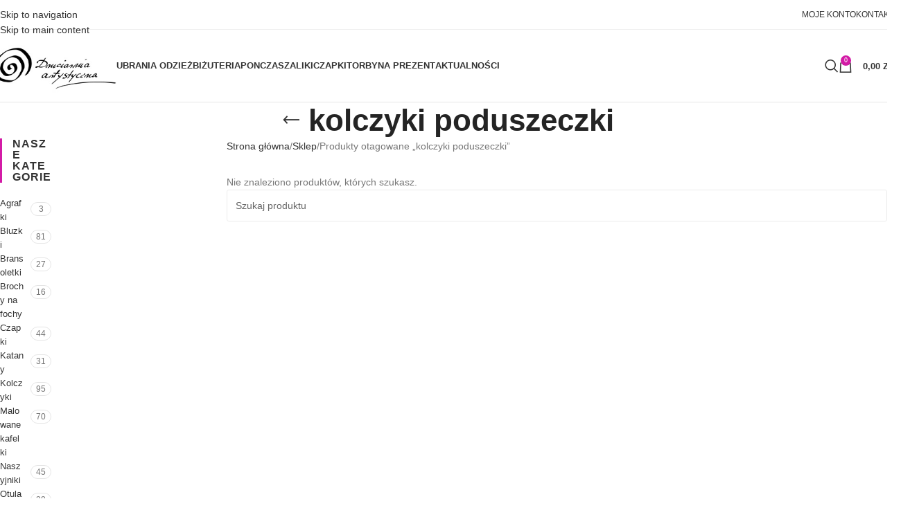

--- FILE ---
content_type: text/html; charset=UTF-8
request_url: https://druciarniaartystyczna.pl/tag-produktu/kolczyki-poduszeczki/
body_size: 31274
content:
<!DOCTYPE html><html lang="pl-PL"><head><script data-no-optimize="1">var litespeed_docref=sessionStorage.getItem("litespeed_docref");litespeed_docref&&(Object.defineProperty(document,"referrer",{get:function(){return litespeed_docref}}),sessionStorage.removeItem("litespeed_docref"));</script> <meta charset="UTF-8"><link rel="profile" href="https://gmpg.org/xfn/11"><link rel="pingback" href="https://druciarniaartystyczna.pl/xmlrpc.php"><meta name='robots' content='index, follow, max-image-preview:large, max-snippet:-1, max-video-preview:-1' /> <script id="cookieyes" type="litespeed/javascript" data-src="https://cdn-cookieyes.com/client_data/f130309e3a43e892ae43c0f8/script.js"></script>  <script data-cfasync="false" data-pagespeed-no-defer>var gtm4wp_datalayer_name = "dataLayer";
	var dataLayer = dataLayer || [];
	const gtm4wp_use_sku_instead = 1;
	const gtm4wp_currency = 'PLN';
	const gtm4wp_product_per_impression = 10;
	const gtm4wp_clear_ecommerce = false;
	const gtm4wp_datalayer_max_timeout = 2000;</script> <title>kolczyki poduszeczki - Druciarnia Artystyczna</title><link rel="canonical" href="https://druciarniaartystyczna.pl/tag-produktu/kolczyki-poduszeczki/" /><meta property="og:locale" content="pl_PL" /><meta property="og:type" content="article" /><meta property="og:title" content="kolczyki poduszeczki - Druciarnia Artystyczna" /><meta property="og:url" content="https://druciarniaartystyczna.pl/tag-produktu/kolczyki-poduszeczki/" /><meta property="og:site_name" content="Druciarnia Artystyczna" /> <script type="application/ld+json" class="yoast-schema-graph">{"@context":"https://schema.org","@graph":[{"@type":"CollectionPage","@id":"https://druciarniaartystyczna.pl/tag-produktu/kolczyki-poduszeczki/","url":"https://druciarniaartystyczna.pl/tag-produktu/kolczyki-poduszeczki/","name":"kolczyki poduszeczki - Druciarnia Artystyczna","isPartOf":{"@id":"https://druciarniaartystyczna.pl/#website"},"breadcrumb":{"@id":"https://druciarniaartystyczna.pl/tag-produktu/kolczyki-poduszeczki/#breadcrumb"},"inLanguage":"pl-PL"},{"@type":"BreadcrumbList","@id":"https://druciarniaartystyczna.pl/tag-produktu/kolczyki-poduszeczki/#breadcrumb","itemListElement":[{"@type":"ListItem","position":1,"name":"Strona główna","item":"https://druciarniaartystyczna.pl/"},{"@type":"ListItem","position":2,"name":"kolczyki poduszeczki"}]},{"@type":"WebSite","@id":"https://druciarniaartystyczna.pl/#website","url":"https://druciarniaartystyczna.pl/","name":"Druciarnia Artystyczna","description":"Sukienki, płaszcze , czapki ręcznie robione,niepowtarzalne, pojedyncze egzemplarze.","publisher":{"@id":"https://druciarniaartystyczna.pl/#organization"},"potentialAction":[{"@type":"SearchAction","target":{"@type":"EntryPoint","urlTemplate":"https://druciarniaartystyczna.pl/?s={search_term_string}"},"query-input":{"@type":"PropertyValueSpecification","valueRequired":true,"valueName":"search_term_string"}}],"inLanguage":"pl-PL"},{"@type":"Organization","@id":"https://druciarniaartystyczna.pl/#organization","name":"Druciarnia Artystyczna","url":"https://druciarniaartystyczna.pl/","logo":{"@type":"ImageObject","inLanguage":"pl-PL","@id":"https://druciarniaartystyczna.pl/#/schema/logo/image/","url":"https://druciarniaartystyczna.pl/wp-content/uploads/2020/02/Untitled4_20200116080829_logo.png","contentUrl":"https://druciarniaartystyczna.pl/wp-content/uploads/2020/02/Untitled4_20200116080829_logo.png","width":500,"height":264,"caption":"Druciarnia Artystyczna"},"image":{"@id":"https://druciarniaartystyczna.pl/#/schema/logo/image/"},"sameAs":["https://pl-pl.facebook.com/Druciarnia-Artystyczna-677829715565550/","https://www.instagram.com/druciarniaartystyczna/"]}]}</script>  <script type='application/javascript'  id='pys-version-script'>console.log('PixelYourSite Free version 11.2.0');</script> <link rel='dns-prefetch' href='//fonts.googleapis.com' /><link rel="alternate" type="application/rss+xml" title="Druciarnia Artystyczna &raquo; Kanał z wpisami" href="https://druciarniaartystyczna.pl/feed/" /><link rel="alternate" type="application/rss+xml" title="Druciarnia Artystyczna &raquo; Kanał z komentarzami" href="https://druciarniaartystyczna.pl/comments/feed/" /><link rel="alternate" type="application/rss+xml" title="Kanał Druciarnia Artystyczna &raquo; kolczyki poduszeczki Tag" href="https://druciarniaartystyczna.pl/tag-produktu/kolczyki-poduszeczki/feed/" /><style id='wp-img-auto-sizes-contain-inline-css' type='text/css'>img:is([sizes=auto i],[sizes^="auto," i]){contain-intrinsic-size:3000px 1500px}
/*# sourceURL=wp-img-auto-sizes-contain-inline-css */</style><style id="litespeed-ccss">ol,ul{box-sizing:border-box}:root{--wp--preset--font-size--normal:16px;--wp--preset--font-size--huge:42px}.screen-reader-text{clip:rect(1px,1px,1px,1px);word-wrap:normal!important;border:0;-webkit-clip-path:inset(50%);clip-path:inset(50%);height:1px;margin:-1px;overflow:hidden;padding:0;position:absolute;width:1px}.screen-reader-text{clip:rect(1px,1px,1px,1px);word-wrap:normal!important;border:0;-webkit-clip-path:inset(50%);clip-path:inset(50%);height:1px;margin:-1px;overflow:hidden;overflow-wrap:normal!important;padding:0;position:absolute!important;width:1px}body{--wp--preset--color--black:#000;--wp--preset--color--cyan-bluish-gray:#abb8c3;--wp--preset--color--white:#fff;--wp--preset--color--pale-pink:#f78da7;--wp--preset--color--vivid-red:#cf2e2e;--wp--preset--color--luminous-vivid-orange:#ff6900;--wp--preset--color--luminous-vivid-amber:#fcb900;--wp--preset--color--light-green-cyan:#7bdcb5;--wp--preset--color--vivid-green-cyan:#00d084;--wp--preset--color--pale-cyan-blue:#8ed1fc;--wp--preset--color--vivid-cyan-blue:#0693e3;--wp--preset--color--vivid-purple:#9b51e0;--wp--preset--gradient--vivid-cyan-blue-to-vivid-purple:linear-gradient(135deg,rgba(6,147,227,1) 0%,#9b51e0 100%);--wp--preset--gradient--light-green-cyan-to-vivid-green-cyan:linear-gradient(135deg,#7adcb4 0%,#00d082 100%);--wp--preset--gradient--luminous-vivid-amber-to-luminous-vivid-orange:linear-gradient(135deg,rgba(252,185,0,1) 0%,rgba(255,105,0,1) 100%);--wp--preset--gradient--luminous-vivid-orange-to-vivid-red:linear-gradient(135deg,rgba(255,105,0,1) 0%,#cf2e2e 100%);--wp--preset--gradient--very-light-gray-to-cyan-bluish-gray:linear-gradient(135deg,#eee 0%,#a9b8c3 100%);--wp--preset--gradient--cool-to-warm-spectrum:linear-gradient(135deg,#4aeadc 0%,#9778d1 20%,#cf2aba 40%,#ee2c82 60%,#fb6962 80%,#fef84c 100%);--wp--preset--gradient--blush-light-purple:linear-gradient(135deg,#ffceec 0%,#9896f0 100%);--wp--preset--gradient--blush-bordeaux:linear-gradient(135deg,#fecda5 0%,#fe2d2d 50%,#6b003e 100%);--wp--preset--gradient--luminous-dusk:linear-gradient(135deg,#ffcb70 0%,#c751c0 50%,#4158d0 100%);--wp--preset--gradient--pale-ocean:linear-gradient(135deg,#fff5cb 0%,#b6e3d4 50%,#33a7b5 100%);--wp--preset--gradient--electric-grass:linear-gradient(135deg,#caf880 0%,#71ce7e 100%);--wp--preset--gradient--midnight:linear-gradient(135deg,#020381 0%,#2874fc 100%);--wp--preset--duotone--dark-grayscale:url('#wp-duotone-dark-grayscale');--wp--preset--duotone--grayscale:url('#wp-duotone-grayscale');--wp--preset--duotone--purple-yellow:url('#wp-duotone-purple-yellow');--wp--preset--duotone--blue-red:url('#wp-duotone-blue-red');--wp--preset--duotone--midnight:url('#wp-duotone-midnight');--wp--preset--duotone--magenta-yellow:url('#wp-duotone-magenta-yellow');--wp--preset--duotone--purple-green:url('#wp-duotone-purple-green');--wp--preset--duotone--blue-orange:url('#wp-duotone-blue-orange');--wp--preset--font-size--small:13px;--wp--preset--font-size--medium:20px;--wp--preset--font-size--large:36px;--wp--preset--font-size--x-large:42px;--wp--preset--spacing--20:.44rem;--wp--preset--spacing--30:.67rem;--wp--preset--spacing--40:1rem;--wp--preset--spacing--50:1.5rem;--wp--preset--spacing--60:2.25rem;--wp--preset--spacing--70:3.38rem;--wp--preset--spacing--80:5.06rem;--wp--preset--shadow--natural:6px 6px 9px rgba(0,0,0,.2);--wp--preset--shadow--deep:12px 12px 50px rgba(0,0,0,.4);--wp--preset--shadow--sharp:6px 6px 0px rgba(0,0,0,.2);--wp--preset--shadow--outlined:6px 6px 0px -3px rgba(255,255,255,1),6px 6px rgba(0,0,0,1);--wp--preset--shadow--crisp:6px 6px 0px rgba(0,0,0,1)}.fa{display:inline-block;font:normal normal normal 14px/1 FontAwesome;font-size:inherit;text-rendering:auto;-webkit-font-smoothing:antialiased;-moz-osx-font-smoothing:grayscale}.fa-facebook:before{content:"\f09a"}.fa-angle-up:before{content:"\f106"}.fa-angle-down:before{content:"\f107"}.fa-youtube:before{content:"\f167"}.fa-instagram:before{content:"\f16d"}.fa-pinterest-p:before{content:"\f231"}:root{--woocommerce:#a46497;--wc-green:#7ad03a;--wc-red:#a00;--wc-orange:#ffba00;--wc-blue:#2ea2cc;--wc-primary:#a46497;--wc-primary-text:#fff;--wc-secondary:#ebe9eb;--wc-secondary-text:#515151;--wc-highlight:#77a464;--wc-highligh-text:#fff;--wc-content-bg:#fff;--wc-subtext:#767676}.woocommerce ul.products .product{position:relative}.fa,.fab{-moz-osx-font-smoothing:grayscale;-webkit-font-smoothing:antialiased;display:inline-block;font-style:normal;font-variant:normal;text-rendering:auto;line-height:1}.fa-angle-down:before{content:"\f107"}.fa-angle-up:before{content:"\f106"}.fa-facebook:before{content:"\f09a"}.fa-instagram:before{content:"\f16d"}.fa-pinterest-p:before{content:"\f231"}.fa-youtube:before{content:"\f167"}.fab{font-family:"Font Awesome 5 Brands"}.fab{font-weight:400}.fa{font-family:"Font Awesome 5 Free"}.fa{font-weight:900}.icon-list,.icon-close,.icon-basket,.icon-home,.icon-grid,.icon-eye,.icon-magnifier{font-family:'simple-line-icons';speak:none;font-style:normal;font-weight:400;font-variant:normal;text-transform:none;line-height:1;-webkit-font-smoothing:antialiased;-moz-osx-font-smoothing:grayscale}.icon-list:before{content:"\e067"}.icon-close:before{content:"\e082"}.icon-basket:before{content:"\e04e"}.icon-home:before{content:"\e069"}.icon-grid:before{content:"\e06a"}.icon-eye:before{content:"\e087"}.icon-magnifier:before{content:"\e090"}html,body,div,span,h1,h4,h5,p,a,img,i,ol,ul,li,form,article,aside,header,nav{margin:0;padding:0;border:0;outline:0;font-size:100%;font:inherit;vertical-align:baseline;font-family:inherit;font-size:100%;font-style:inherit;font-weight:inherit}article,aside,header,nav{display:block}html{font-size:62.5%;overflow-y:scroll;-webkit-text-size-adjust:100%;-ms-text-size-adjust:100%}*,*:before,*:after{-webkit-box-sizing:border-box;-moz-box-sizing:border-box;box-sizing:border-box}article,aside,header,main,nav{display:block}a img{border:0}img{max-width:100%;height:auto}select{max-width:100%}html{-ms-overflow-x:hidden;overflow-x:hidden}body{font-family:"Open Sans",sans-serif;font-size:14px;line-height:1.8;color:#4a4a4a;overflow-wrap:break-word;word-wrap:break-word}body{background-color:#fff}i{font-style:italic}body .oceanwp-row{margin:0 -.625rem}body .oceanwp-row .col{float:left;margin:0 0 1.25rem;padding:0 .625rem}body .oceanwp-row .span_1_of_3{width:33.33%}.col.first{clear:both;margin-left:0}.screen-reader-text{border:0;clip:rect(1px,1px,1px,1px);clip-path:inset(50%);height:1px;margin:-1px;font-size:14px!important;font-weight:400;overflow:hidden;padding:0;position:absolute!important;width:1px;word-wrap:normal!important}@media only screen and (max-width:480px){.col{width:100%;margin-left:0;margin-right:0;margin-bottom:30px}}html{font-family:sans-serif;-ms-text-size-adjust:100%;-webkit-text-size-adjust:100%}body{margin:0}article,aside,header,main,nav{display:block}a{background-color:rgba(0,0,0,0)}img{border:0}svg:not(:root){overflow:hidden}button,input,select{color:inherit;font:inherit;margin:0}button{overflow:visible}button,select{text-transform:none}button{-webkit-appearance:button}button::-moz-focus-inner,input::-moz-focus-inner{border:0;padding:0}input{line-height:normal}input[type=search]::-webkit-search-cancel-button,input[type=search]::-webkit-search-decoration{-webkit-appearance:none}.container{width:1200px;max-width:90%;margin:0 auto}#wrap{position:relative}#main{position:relative}#main #content-wrap{padding-top:50px;padding-bottom:50px}.content-area{float:left;position:relative;width:72%;padding-right:30px;border-right-width:1px;border-style:solid;border-color:#f1f1f1}.widget-area{width:28%}.widget-area.sidebar-primary{float:right;padding-left:30px}.content-left-sidebar .content-area{float:right;padding-left:30px;padding-right:0;border-left-width:1px;border-right-width:0}.content-left-sidebar .widget-area{float:left;padding-right:30px;padding-left:0}@media only screen and (max-width:959px){.container{max-width:90%}.content-area,.content-left-sidebar .content-area{float:none!important;width:100%;margin-bottom:40px;border:0}body.sidebar-content .content-area{margin-bottom:0}body:not(.separate-layout) .content-area,.content-left-sidebar:not(.separate-layout) .content-area{padding:0!important}.widget-area.sidebar-primary,.content-left-sidebar .widget-area{float:none!important;width:100%;padding:0!important;border:0}#main #content-wrap.container{width:auto!important}}@media only screen and (max-width:767px){#wrap{width:100%!important}.col:not(.swiper-slide){width:100%!important;margin-bottom:25px}}img{max-width:100%;height:auto;vertical-align:middle}.col:after,.clr:after{content:"";display:block;visibility:hidden;clear:both;zoom:1;height:0}a{color:#333}a{text-decoration:none}h1,h4,h5{font-weight:600;margin:0 0 20px;color:#333;line-height:1.4}h1{font-size:23px}h4{font-size:17px}h5{font-size:15px}p{margin:0 0 20px}ul,ol{margin:15px 0 15px 20px}ol{list-style-type:decimal}li ul{margin:0 0 0 25px}form input[type=text],form input[type=search],form select{display:inline-block;min-height:40px;width:100%;font-size:14px;line-height:1.8;padding:6px 12px;vertical-align:middle;background-color:rgba(0,0,0,0);color:#333;border:1px solid #ddd;-webkit-border-radius:3px;-moz-border-radius:3px;-ms-border-radius:3px;border-radius:3px}form select{padding-top:0!important;padding-bottom:0!important}input[type=text],input[type=search]{-webkit-appearance:none}input[type=search]::-webkit-search-decoration,input[type=search]::-webkit-search-cancel-button,input[type=search]::-webkit-search-results-button,input[type=search]::-webkit-search-results-decoration{display:none}select{width:100%;height:2.25em;min-height:auto;border:1px solid #ddd;background-color:#fff;padding:0 15px;margin:0}button[type=submit],.button{display:inline-block;font-family:inherit;background-color:#13aff0;color:#fff;font-size:12px;font-weight:600;text-transform:uppercase;margin:0;padding:14px 20px;border:0;text-align:center;letter-spacing:.1em;line-height:1}button::-moz-focus-inner{padding:0;border:0}#top-bar-wrap{position:relative;background-color:#fff;font-size:12px;border-bottom:1px solid #f1f1f1;z-index:101}#top-bar{padding:8px 0}#top-bar-inner{position:relative}.top-bar-left{float:left}.top-bar-right{float:right}@media only screen and (max-width:767px){#top-bar{padding:20px 0}.top-bar-right{float:none;text-align:center}}@media screen and (max-width:782px){#top-bar-wrap{z-index:100}}@media only screen and (max-width:767px){#top-bar-content{float:none;text-align:center}}#top-bar-nav{display:inline-block}#top-bar-nav>ul>li{display:inline-block;float:none;margin-right:15px}#top-bar-nav>ul>li:last-child{margin-right:0}@media only screen and (max-width:767px){#top-bar-nav{float:none;text-align:center}}#top-bar-social ul{margin:0;padding:0;list-style:none}#top-bar-social li{float:left}#top-bar-social li a{display:block;float:left;font-size:14px;color:#bbb;padding:0 6px}#top-bar-social.top-bar-left li:first-child a{padding-left:0}#top-bar-social.top-bar-left{position:absolute;left:0;top:50%;height:20px;line-height:20px;margin-top:-10px}@media only screen and (max-width:767px){#top-bar-social{text-align:center}#top-bar-social.top-bar-left{position:inherit;left:auto;right:auto;float:none;height:auto;line-height:1.5em;margin-top:0}#top-bar-social li{float:none;display:inline-block}}#site-header{position:relative;width:100%;background-color:#fff;border-bottom:1px solid #f1f1f1;z-index:100}#site-header-inner{position:relative;height:100%}#site-logo{float:left;height:100%;display:table}#site-logo #site-logo-inner{display:table-cell;vertical-align:middle;height:74px}#site-logo #site-logo-inner a{background-color:rgba(0,0,0,0)!important}#site-logo #site-logo-inner a img{width:auto;vertical-align:middle}@media only screen and (max-width:767px){#site-logo{margin-top:0!important;margin-bottom:0!important}}#site-navigation-wrap{float:right;position:relative;right:-15px}#site-navigation-wrap .dropdown-menu{list-style:none;margin:0;padding:0}#site-navigation-wrap .dropdown-menu>li{float:left;position:relative}#site-navigation-wrap .dropdown-menu>li>a{display:block;font-size:13px;line-height:74px;color:#555;padding:0 15px;letter-spacing:.6px}#site-navigation-wrap .dropdown-menu>li>a.site-search-toggle{letter-spacing:0}#site-navigation-wrap .dropdown-menu>li>a .nav-arrow{padding-left:6px;line-height:1}.sf-menu,.sf-menu *{margin:0;padding:0;list-style:none}.sf-menu li.menu-item{position:relative;white-space:nowrap;white-space:normal}.sf-menu ul.sub-menu{position:absolute;visibility:hidden;top:100%;left:0;z-index:9999}.sf-menu>li{float:left}.sf-menu a.menu-link{display:block;position:relative;zoom:1}.dropdown-menu,.dropdown-menu *{margin:0;padding:0;list-style:none}.dropdown-menu .sub-menu{display:none;position:absolute;top:100%;left:0;background-color:#fff;border-top:3px solid #13aff0;min-width:180px;line-height:1;text-align:left;z-index:999;-webkit-box-shadow:0 2px 6px rgba(0,0,0,.1);-moz-box-shadow:0 2px 6px rgba(0,0,0,.1);box-shadow:0 2px 6px rgba(0,0,0,.1)}.dropdown-menu li .sub-menu li.menu-item{display:block;float:none}.dropdown-menu ul li.menu-item{display:block;border-bottom:1px solid #f1f1f1}.dropdown-menu ul li.menu-item:last-child{border-bottom:0}.dropdown-menu ul li a.menu-link{display:block;position:relative;float:none;font-size:12px;font-weight:400;line-height:1.2em;letter-spacing:.6px;padding:12px 15px;text-transform:capitalize}.dropdown-menu li a.menu-link i{padding-right:5px}.nav-content{display:block;font-size:11px;line-height:1.8;padding:5px 0;white-space:normal;-moz-opacity:.7;-webkit-opacity:.7;opacity:.7}.oceanwp-mobile-menu-icon{display:none;position:relative}.oceanwp-mobile-menu-icon.mobile-right{float:right}.oceanwp-mobile-menu-icon.mobile-left{float:left}.oceanwp-mobile-menu-icon a{font-size:13px;line-height:74px;color:#555;padding-left:15px;letter-spacing:.6px}.oceanwp-mobile-menu-icon a:first-child{padding-left:0}.oceanwp-mobile-menu-icon a.mobile-menu .oceanwp-text,.oceanwp-mobile-menu-icon a.mobile-menu .oceanwp-close-text{padding-left:6px}.oceanwp-mobile-menu-icon a.mobile-menu .oceanwp-close-text{display:none}#searchform-dropdown,#icon-searchform-dropdown{position:absolute;right:0;background-color:#fff;border-top:3px solid #13aff0;top:100%;padding:15px;width:260px;-webkit-box-shadow:0 2px 7px rgba(0,0,0,.1);-moz-box-shadow:0 2px 7px rgba(0,0,0,.1);box-shadow:0 2px 7px rgba(0,0,0,.1);visibility:hidden;-moz-opacity:0;-webkit-opacity:0;opacity:0;z-index:10000}#searchform-dropdown input,#icon-searchform-dropdown input{display:block;background-color:rgba(0,0,0,0);-webkit-border-radius:0;-moz-border-radius:0;-ms-border-radius:0;border-radius:0;margin:0}#icon-searchform-dropdown{width:100%}.page-header{position:relative;background-color:#f5f5f5;padding:34px 0}.page-header .container{position:relative}.page-header-title{display:block;font-size:24px;line-height:1.4em;font-weight:400;margin:0;color:#333}.site-breadcrumbs{position:absolute;right:0;top:50%;max-width:50%;height:32px;line-height:32px;margin-top:-16px;font-size:13px;color:#c6c6c6;font-weight:400;white-space:nowrap;overflow:hidden}.site-breadcrumbs ol{margin:0;padding:0;list-style:none}.site-breadcrumbs ol li{display:inline-block}.site-breadcrumbs ol li .breadcrumb-sep{margin:0 6px}.site-breadcrumbs .breadcrumb-home.has-icon{display:none}.site-breadcrumbs ol{margin:0}@media only screen and (max-width:959px){body.has-breadcrumbs .page-header-title{max-width:100%;width:100%}}@media only screen and (max-width:959px){.site-breadcrumbs{position:inherit;top:auto;left:auto;right:auto;max-width:100%;margin-top:0}}@media only screen and (max-width:767px){.page-header{background-attachment:initial!important}body.has-breadcrumbs .page-header-title{max-width:100%;width:100%}}.widget-area{font-size:13px}.sidebar-box{margin-bottom:40px}.sidebar-box ul{margin:0;padding:0;list-style:none}.widget-title{display:block;line-height:1;font-size:13px;font-weight:400;color:#333;border-width:0 0 0 3px;border-style:solid;border-color:#13aff0;letter-spacing:1px;padding-left:15px;margin:0 0 20px;text-transform:capitalize}#scroll-top{display:none;opacity:0;position:fixed;right:20px;bottom:20px;width:40px;height:40px;line-height:40px;background-color:rgba(0,0,0,.4);color:#fff;font-size:18px;-webkit-border-radius:2px;-moz-border-radius:2px;-ms-border-radius:2px;border-radius:2px;text-align:center;z-index:100;-webkit-box-sizing:content-box;-moz-box-sizing:content-box;box-sizing:content-box}@media only screen and (max-width:480px){#scroll-top{right:10px;bottom:10px;width:26px;height:26px;line-height:24px;font-size:14px}}#sidr-close{display:none}#mobile-menu-search{display:none}button::-moz-focus-inner{padding:0;border:0}@media only screen and (max-width:959px){body.default-breakpoint #top-bar-nav,body.default-breakpoint #site-navigation-wrap{display:none}body.default-breakpoint .center-logo #site-logo{float:none;position:absolute;left:50%;padding:0;-webkit-transform:translateX(-50%);transform:translateX(-50%)}body.default-breakpoint .oceanwp-mobile-menu-icon{display:inline-flex}body.default-breakpoint #top-bar.has-no-content #top-bar-social{text-align:center}body.default-breakpoint #top-bar.has-no-content #top-bar-social.top-bar-left{position:inherit;left:auto;right:auto;float:none;height:auto;line-height:1.5em;margin-top:0}body.default-breakpoint #top-bar.has-no-content #top-bar-social li{float:none;display:inline-block}body.default-breakpoint .owp-cart-overlay{display:none!important}}.hamburger{display:inline-block;font:inherit;color:inherit;text-transform:none;background-color:transparent;border:0;margin:0;overflow:visible}.hamburger-box{width:20px;height:16px;display:inline-block;position:relative}.hamburger-inner{display:block;top:50%;margin-top:2px}.hamburger-inner,.hamburger-inner:after,.hamburger-inner:before{width:20px;height:2px;background-color:#000;border-radius:3px;position:absolute}.hamburger-inner:after,.hamburger-inner:before{content:"";display:block}.hamburger-inner:before{top:-7px}.hamburger-inner:after{bottom:-7px}.hamburger--collapse .hamburger-inner{top:auto;bottom:-3px}.hamburger--collapse .hamburger-inner:after{top:-14px}.woocommerce ul{list-style:none;margin:0;padding:0}.woocommerce ul.products{margin:0 -10px}.woocommerce ul.products li.product .woo-entry-inner{margin:0}.woocommerce ul.products li.product .woo-entry-inner li{margin-bottom:12px;line-height:1}.woocommerce ul.products li.product .woo-entry-inner li.image-wrap{margin-bottom:20px;position:relative}.woocommerce ul.products li.product .woo-entry-inner li.image-wrap .woo-entry-image{display:block}.woocommerce ul.products li.product .woo-entry-image{display:none}.woocommerce ul.products li.product .woo-entry-image-swap{position:relative;overflow:hidden}.woocommerce ul.products li.product .woo-entry-image-swap img{width:100%;overflow:hidden}.woocommerce ul.products li.product .woo-entry-image-swap .woo-entry-image-main{position:relative;margin-bottom:0!important;z-index:2}.woocommerce ul.products li.product .woo-entry-image-swap .woo-entry-image-secondary{position:absolute;top:0;left:0;overflow:hidden;height:100%;z-index:1}.woocommerce ul.products li.product li.woo-desc{display:none;line-height:1.6;margin-bottom:20px}.woocommerce ul.products ul{margin:0 -10px}.woocommerce ul.products .product{position:relative;overflow:hidden;padding-bottom:20px}.woocommerce ul.products .product-inner{position:relative}.woocommerce ul.products li.owp-content-center .product-inner{text-align:center}.woocommerce .oceanwp-toolbar{display:block;padding:10px 0;border-top:1px solid #eaeaea;border-bottom:1px solid #eaeaea;margin-bottom:20px}.woocommerce .oceanwp-grid-list{float:left;margin:0 20px 0 0}.woocommerce .oceanwp-grid-list a{display:inline-block;width:34px;height:34px;line-height:34px;color:#999;border:1px solid #eaeaea;text-align:center}.woocommerce .oceanwp-grid-list a:last-child{margin-left:10px}.woocommerce .oceanwp-grid-list a.active{color:#13aff0;border-color:#13aff0}.woocommerce .woocommerce-ordering{float:left}.woocommerce .woocommerce-ordering select{font-size:13px;min-height:34px;line-height:34px;padding:0 15px;border-color:#ddd;-webkit-border-radius:0;-moz-border-radius:0;-ms-border-radius:0;border-radius:0;margin:0;vertical-align:top}.woocommerce .woocommerce-ordering .orderby{width:auto;min-width:166px}.woocommerce .result-count{float:right;font-size:12px;line-height:34px;text-transform:uppercase;list-style:none;margin:0;padding:0}.woocommerce .result-count li{float:left}.woocommerce .result-count li.view-title{margin-right:6px;color:#555;letter-spacing:.6px}.woocommerce .result-count li.view-title:after{display:none}.woocommerce .result-count li:after{content:"/";color:#999;margin:0 3px}.woocommerce .result-count li a{color:#999}.woocommerce .result-count li a.active{color:#555}.woocommerce .result-count li:last-child:after{display:none}.woocommerce .term-description{margin-bottom:40px}.wcmenucart i{position:relative;padding:0}.wcmenucart:after{display:none}.wcmenucart-details{margin-left:8px!important}.wcmenucart-details.count{display:inline-block;position:relative;color:#fff;font-size:12px;line-height:1;font-weight:600;padding:3px 5px;margin-left:8px;-webkit-border-radius:2px;-moz-border-radius:2px;-ms-border-radius:2px;border-radius:2px;background-color:#13aff0}.wcmenucart-details.count:before{content:"";position:absolute;top:0;left:-3px;width:0;height:0;margin-top:4px;border-style:solid solid solid none;border-width:5px 5px 5px medium;border-top-color:rgba(0,0,0,0)!important;border-bottom-color:rgba(0,0,0,0)!important;border-color:#13aff0}@media only screen and (min-width:481px)and (max-width:768px){.tablet-col .col.first{clear:none}.woocommerce .products.oceanwp-row.tablet-col .col{clear:none}.woocommerce .products.oceanwp-row.tablet-2-col .product:nth-child(2n+1){clear:both}.woocommerce .products.tablet-2-col .product{width:50%!important}}@media only screen and (max-width:480px){.mobile-col .col.first{clear:none}.woocommerce .products.oceanwp-row.mobile-col .col{clear:none}.woocommerce .products.oceanwp-row.mobile-1-col .product{clear:both}.woocommerce .products.mobile-1-col .product{width:100%!important}}#site-navigation-wrap .dropdown-menu>li>a.wcmenucart{letter-spacing:0}.wcmenucart i{font-style:normal;letter-spacing:normal;font-weight:600;text-rendering:auto}.owp-cart-overlay{display:none;background:rgba(0,0,0,.5);position:fixed;top:0;bottom:0;left:0;right:0;z-index:99}.widget_layered_nav li{position:relative;margin-bottom:10px}.widget_layered_nav li a{position:relative;display:block;font-size:13px;line-height:1.6;padding-left:22px;text-transform:capitalize}.widget_layered_nav li a:before{content:"";position:absolute;top:50%;left:0;margin-top:-7px;width:14px;height:14px;border:1px solid rgba(0,0,0,.15)}.widget_layered_nav .count{background-color:rgba(84,84,84,.05);position:absolute;top:0;right:0;font-size:12px;line-height:18px;padding:0 10px;text-align:center;min-width:10px;border:1px solid rgba(0,0,0,0);border-radius:10px}.woocommerce .widget_layered_nav li a:before{-webkit-border-radius:2px;-moz-border-radius:2px;-ms-border-radius:2px;border-radius:2px}@media only screen and (max-width:480px){.woocommerce .result-count{display:none}.woocommerce .oceanwp-toolbar{text-align:center}.woocommerce .oceanwp-grid-list{display:inline-block;float:none}.woocommerce .oceanwp-grid-list{margin:0}.woocommerce .woocommerce-ordering{float:none;margin-top:14px;text-align:left}.woocommerce .woocommerce-ordering .orderby{width:100%!important}}@media only screen and (max-width:320px){.woocommerce .woocommerce-ordering .orderby{width:175px!important}}.owp-quick-view{position:absolute;bottom:0;left:0;width:100%;padding:10px 0;text-align:center;background-color:rgba(0,0,0,.6);color:#fff;font-size:12px;font-weight:600;text-transform:uppercase;letter-spacing:.4px;opacity:0;visibility:hidden;z-index:12}.owp-quick-view i{display:inline-block;font-size:16px;font-weight:400;margin-right:9px;line-height:1;vertical-align:middle;margin-top:-4px}#owp-qv-wrap{display:none;overflow-x:hidden;overflow-y:auto}#owp-qv-wrap,#owp-qv-wrap .owp-qv-overlay{position:fixed;top:0;left:0;width:100%;height:100%;z-index:999}.owp-qv-container{position:absolute;width:100%;height:100%;left:0;top:0;text-align:center;padding:30px}.owp-qv-container:before{content:"";display:inline-block;height:100%;vertical-align:middle}.owp-qv-content-wrap{position:relative;display:inline-block;vertical-align:middle;text-align:left;max-width:100%;z-index:1045;opacity:0;-webkit-transform:translateY(-30px);-moz-transform:translateY(-30px);-ms-transform:translateY(-30px);-o-transform:translateY(-30px);transform:translateY(-30px)}.owp-qv-content-inner{position:relative;background-color:#fff;max-width:875px;margin:0 auto;z-index:1000;-webkit-box-shadow:3px 3px 20px 0 rgba(0,0,0,.15);-moz-box-shadow:3px 3px 20px 0 rgba(0,0,0,.15);box-shadow:3px 3px 20px 0 rgba(0,0,0,.15)}.owp-qv-content-inner .owp-qv-close{position:absolute;top:0;right:0;color:#333;opacity:.5;font-weight:300;font-size:40px;width:40px;height:40px;line-height:40px;text-align:center;z-index:1001}.owp-qv-overlay{background-color:rgba(0,0,0,.5)}@media screen and (max-width:850px){.owp-qv-container:before{display:none}}#ocn-cookie-wrap{display:none;position:fixed;bottom:0;background-color:#fff;color:#777;font-size:14px;z-index:999999}#ocn-cookie-wrap.floating{padding:8px 15px;width:100%;box-shadow:0 20px 100px rgba(0,0,0,.1)}#ocn-cookie-wrap.floating #ocn-cookie-inner{display:-ms-flexbox;display:flex;-ms-flex-align:center;align-items:center;-ms-flex-pack:justify;justify-content:space-between;width:1100px;max-width:100%;margin:0 auto}#ocn-cookie-wrap.floating .ocn-btn{margin-left:25px}#ocn-cookie-wrap .ocn-cookie-content{margin:0}#ocn-cookie-wrap .ocn-btn{font-weight:700}@media screen and (max-width:959px){#ocn-cookie-wrap.floating{text-align:center}#ocn-cookie-wrap.floating #ocn-cookie-inner{-ms-flex-wrap:wrap;flex-wrap:wrap;-ms-flex-pack:center;justify-content:center}#ocn-cookie-wrap.floating p{margin:0 0 15px}}.page-header{background-color:#322b2b}.woocommerce .oceanwp-grid-list a.active{color:#d31ba6}.wcmenucart-details.count,button[type=submit],.button{background-color:#d31ba6}.wcmenucart-details.count:before{border-color:#d31ba6}.woocommerce .oceanwp-grid-list a.active{border-color:#d31ba6}.widget-title{border-color:#d31ba6}#searchform-dropdown{border-color:#d31ba6}.dropdown-menu .sub-menu{border-color:#d31ba6}.woocommerce .oceanwp-toolbar,.content-area,body.content-left-sidebar #content-wrap .content-area,.content-left-sidebar .content-area,#top-bar-wrap,#site-header,.dropdown-menu ul li{border-color:}.container{width:1440px}@media only screen and (min-width:960px){.content-area,.content-left-sidebar .content-area{width:75%}}@media only screen and (min-width:960px){.widget-area,.content-left-sidebar .widget-area{width:25%}}.page-header .page-header-title{color:#fff}.site-breadcrumbs{color:#efefef}.site-breadcrumbs ol li .breadcrumb-sep{color:#efefef}.site-breadcrumbs a{color:#fff}#scroll-top{border-radius:40px}form input[type=text],form input[type=search],form select{border-color:#ececec}form input[type=text],form input[type=search],form select{color:#666}#site-logo #site-logo-inner{height:100px}#site-navigation-wrap .dropdown-menu>li>a,.oceanwp-mobile-menu-icon a{line-height:100px}#site-logo #site-logo-inner a img{max-width:124px}@media (max-width:768px){#site-logo #site-logo-inner a img{max-width:174px}}@media (max-width:480px){#site-logo #site-logo-inner a img{max-width:1px}}#site-header #site-logo #site-logo-inner a img{max-height:107px}@media (max-width:768px){#site-header #site-logo #site-logo-inner a img{max-height:91px}}@media (max-width:480px){#site-header #site-logo #site-logo-inner a img{max-height:1px}}.mobile-menu .hamburger-inner,.mobile-menu .hamburger-inner:before,.mobile-menu .hamburger-inner:after{background-color:#000}#top-bar{padding:16px 0}#top-bar-content a{color:#888}@media (max-width:480px){.widget-area .sidebar-box{padding:0}}.widget-title{margin-bottom:11px}.wcmenucart i{font-size:30px}.wcmenucart i{top:6px}.woocommerce .products .product-inner{padding:0}.woocommerce ul.products li.product .woo-entry-inner li.image-wrap{margin:0}.woocommerce .products .product-inner{border-style:solid}.woocommerce .products .product-inner{border-width:0}#top-bar-content{font-size:13px;letter-spacing:.6px}#site-navigation-wrap .dropdown-menu>li>a,.oceanwp-mobile-menu-icon a{font-weight:600;font-size:12px;letter-spacing:1px;text-transform:uppercase}.dropdown-menu ul li a.menu-link{font-size:13px;line-height:1.8}</style><link rel="preload" data-asynced="1" data-optimized="2" as="style" onload="this.onload=null;this.rel='stylesheet'" href="https://druciarniaartystyczna.pl/wp-content/litespeed/css/d5d5c639080cdb5f7c2f5817320efa39.css?ver=22383" /><script data-optimized="1" type="litespeed/javascript" data-src="https://druciarniaartystyczna.pl/wp-content/plugins/litespeed-cache/assets/js/css_async.min.js"></script> <style id='global-styles-inline-css' type='text/css'>:root{--wp--preset--aspect-ratio--square: 1;--wp--preset--aspect-ratio--4-3: 4/3;--wp--preset--aspect-ratio--3-4: 3/4;--wp--preset--aspect-ratio--3-2: 3/2;--wp--preset--aspect-ratio--2-3: 2/3;--wp--preset--aspect-ratio--16-9: 16/9;--wp--preset--aspect-ratio--9-16: 9/16;--wp--preset--color--black: #000000;--wp--preset--color--cyan-bluish-gray: #abb8c3;--wp--preset--color--white: #ffffff;--wp--preset--color--pale-pink: #f78da7;--wp--preset--color--vivid-red: #cf2e2e;--wp--preset--color--luminous-vivid-orange: #ff6900;--wp--preset--color--luminous-vivid-amber: #fcb900;--wp--preset--color--light-green-cyan: #7bdcb5;--wp--preset--color--vivid-green-cyan: #00d084;--wp--preset--color--pale-cyan-blue: #8ed1fc;--wp--preset--color--vivid-cyan-blue: #0693e3;--wp--preset--color--vivid-purple: #9b51e0;--wp--preset--gradient--vivid-cyan-blue-to-vivid-purple: linear-gradient(135deg,rgb(6,147,227) 0%,rgb(155,81,224) 100%);--wp--preset--gradient--light-green-cyan-to-vivid-green-cyan: linear-gradient(135deg,rgb(122,220,180) 0%,rgb(0,208,130) 100%);--wp--preset--gradient--luminous-vivid-amber-to-luminous-vivid-orange: linear-gradient(135deg,rgb(252,185,0) 0%,rgb(255,105,0) 100%);--wp--preset--gradient--luminous-vivid-orange-to-vivid-red: linear-gradient(135deg,rgb(255,105,0) 0%,rgb(207,46,46) 100%);--wp--preset--gradient--very-light-gray-to-cyan-bluish-gray: linear-gradient(135deg,rgb(238,238,238) 0%,rgb(169,184,195) 100%);--wp--preset--gradient--cool-to-warm-spectrum: linear-gradient(135deg,rgb(74,234,220) 0%,rgb(151,120,209) 20%,rgb(207,42,186) 40%,rgb(238,44,130) 60%,rgb(251,105,98) 80%,rgb(254,248,76) 100%);--wp--preset--gradient--blush-light-purple: linear-gradient(135deg,rgb(255,206,236) 0%,rgb(152,150,240) 100%);--wp--preset--gradient--blush-bordeaux: linear-gradient(135deg,rgb(254,205,165) 0%,rgb(254,45,45) 50%,rgb(107,0,62) 100%);--wp--preset--gradient--luminous-dusk: linear-gradient(135deg,rgb(255,203,112) 0%,rgb(199,81,192) 50%,rgb(65,88,208) 100%);--wp--preset--gradient--pale-ocean: linear-gradient(135deg,rgb(255,245,203) 0%,rgb(182,227,212) 50%,rgb(51,167,181) 100%);--wp--preset--gradient--electric-grass: linear-gradient(135deg,rgb(202,248,128) 0%,rgb(113,206,126) 100%);--wp--preset--gradient--midnight: linear-gradient(135deg,rgb(2,3,129) 0%,rgb(40,116,252) 100%);--wp--preset--font-size--small: 13px;--wp--preset--font-size--medium: 20px;--wp--preset--font-size--large: 36px;--wp--preset--font-size--x-large: 42px;--wp--preset--spacing--20: 0.44rem;--wp--preset--spacing--30: 0.67rem;--wp--preset--spacing--40: 1rem;--wp--preset--spacing--50: 1.5rem;--wp--preset--spacing--60: 2.25rem;--wp--preset--spacing--70: 3.38rem;--wp--preset--spacing--80: 5.06rem;--wp--preset--shadow--natural: 6px 6px 9px rgba(0, 0, 0, 0.2);--wp--preset--shadow--deep: 12px 12px 50px rgba(0, 0, 0, 0.4);--wp--preset--shadow--sharp: 6px 6px 0px rgba(0, 0, 0, 0.2);--wp--preset--shadow--outlined: 6px 6px 0px -3px rgb(255, 255, 255), 6px 6px rgb(0, 0, 0);--wp--preset--shadow--crisp: 6px 6px 0px rgb(0, 0, 0);}:where(body) { margin: 0; }.wp-site-blocks > .alignleft { float: left; margin-right: 2em; }.wp-site-blocks > .alignright { float: right; margin-left: 2em; }.wp-site-blocks > .aligncenter { justify-content: center; margin-left: auto; margin-right: auto; }:where(.is-layout-flex){gap: 0.5em;}:where(.is-layout-grid){gap: 0.5em;}.is-layout-flow > .alignleft{float: left;margin-inline-start: 0;margin-inline-end: 2em;}.is-layout-flow > .alignright{float: right;margin-inline-start: 2em;margin-inline-end: 0;}.is-layout-flow > .aligncenter{margin-left: auto !important;margin-right: auto !important;}.is-layout-constrained > .alignleft{float: left;margin-inline-start: 0;margin-inline-end: 2em;}.is-layout-constrained > .alignright{float: right;margin-inline-start: 2em;margin-inline-end: 0;}.is-layout-constrained > .aligncenter{margin-left: auto !important;margin-right: auto !important;}.is-layout-constrained > :where(:not(.alignleft):not(.alignright):not(.alignfull)){margin-left: auto !important;margin-right: auto !important;}body .is-layout-flex{display: flex;}.is-layout-flex{flex-wrap: wrap;align-items: center;}.is-layout-flex > :is(*, div){margin: 0;}body .is-layout-grid{display: grid;}.is-layout-grid > :is(*, div){margin: 0;}body{padding-top: 0px;padding-right: 0px;padding-bottom: 0px;padding-left: 0px;}a:where(:not(.wp-element-button)){text-decoration: none;}:root :where(.wp-element-button, .wp-block-button__link){background-color: #32373c;border-width: 0;color: #fff;font-family: inherit;font-size: inherit;font-style: inherit;font-weight: inherit;letter-spacing: inherit;line-height: inherit;padding-top: calc(0.667em + 2px);padding-right: calc(1.333em + 2px);padding-bottom: calc(0.667em + 2px);padding-left: calc(1.333em + 2px);text-decoration: none;text-transform: inherit;}.has-black-color{color: var(--wp--preset--color--black) !important;}.has-cyan-bluish-gray-color{color: var(--wp--preset--color--cyan-bluish-gray) !important;}.has-white-color{color: var(--wp--preset--color--white) !important;}.has-pale-pink-color{color: var(--wp--preset--color--pale-pink) !important;}.has-vivid-red-color{color: var(--wp--preset--color--vivid-red) !important;}.has-luminous-vivid-orange-color{color: var(--wp--preset--color--luminous-vivid-orange) !important;}.has-luminous-vivid-amber-color{color: var(--wp--preset--color--luminous-vivid-amber) !important;}.has-light-green-cyan-color{color: var(--wp--preset--color--light-green-cyan) !important;}.has-vivid-green-cyan-color{color: var(--wp--preset--color--vivid-green-cyan) !important;}.has-pale-cyan-blue-color{color: var(--wp--preset--color--pale-cyan-blue) !important;}.has-vivid-cyan-blue-color{color: var(--wp--preset--color--vivid-cyan-blue) !important;}.has-vivid-purple-color{color: var(--wp--preset--color--vivid-purple) !important;}.has-black-background-color{background-color: var(--wp--preset--color--black) !important;}.has-cyan-bluish-gray-background-color{background-color: var(--wp--preset--color--cyan-bluish-gray) !important;}.has-white-background-color{background-color: var(--wp--preset--color--white) !important;}.has-pale-pink-background-color{background-color: var(--wp--preset--color--pale-pink) !important;}.has-vivid-red-background-color{background-color: var(--wp--preset--color--vivid-red) !important;}.has-luminous-vivid-orange-background-color{background-color: var(--wp--preset--color--luminous-vivid-orange) !important;}.has-luminous-vivid-amber-background-color{background-color: var(--wp--preset--color--luminous-vivid-amber) !important;}.has-light-green-cyan-background-color{background-color: var(--wp--preset--color--light-green-cyan) !important;}.has-vivid-green-cyan-background-color{background-color: var(--wp--preset--color--vivid-green-cyan) !important;}.has-pale-cyan-blue-background-color{background-color: var(--wp--preset--color--pale-cyan-blue) !important;}.has-vivid-cyan-blue-background-color{background-color: var(--wp--preset--color--vivid-cyan-blue) !important;}.has-vivid-purple-background-color{background-color: var(--wp--preset--color--vivid-purple) !important;}.has-black-border-color{border-color: var(--wp--preset--color--black) !important;}.has-cyan-bluish-gray-border-color{border-color: var(--wp--preset--color--cyan-bluish-gray) !important;}.has-white-border-color{border-color: var(--wp--preset--color--white) !important;}.has-pale-pink-border-color{border-color: var(--wp--preset--color--pale-pink) !important;}.has-vivid-red-border-color{border-color: var(--wp--preset--color--vivid-red) !important;}.has-luminous-vivid-orange-border-color{border-color: var(--wp--preset--color--luminous-vivid-orange) !important;}.has-luminous-vivid-amber-border-color{border-color: var(--wp--preset--color--luminous-vivid-amber) !important;}.has-light-green-cyan-border-color{border-color: var(--wp--preset--color--light-green-cyan) !important;}.has-vivid-green-cyan-border-color{border-color: var(--wp--preset--color--vivid-green-cyan) !important;}.has-pale-cyan-blue-border-color{border-color: var(--wp--preset--color--pale-cyan-blue) !important;}.has-vivid-cyan-blue-border-color{border-color: var(--wp--preset--color--vivid-cyan-blue) !important;}.has-vivid-purple-border-color{border-color: var(--wp--preset--color--vivid-purple) !important;}.has-vivid-cyan-blue-to-vivid-purple-gradient-background{background: var(--wp--preset--gradient--vivid-cyan-blue-to-vivid-purple) !important;}.has-light-green-cyan-to-vivid-green-cyan-gradient-background{background: var(--wp--preset--gradient--light-green-cyan-to-vivid-green-cyan) !important;}.has-luminous-vivid-amber-to-luminous-vivid-orange-gradient-background{background: var(--wp--preset--gradient--luminous-vivid-amber-to-luminous-vivid-orange) !important;}.has-luminous-vivid-orange-to-vivid-red-gradient-background{background: var(--wp--preset--gradient--luminous-vivid-orange-to-vivid-red) !important;}.has-very-light-gray-to-cyan-bluish-gray-gradient-background{background: var(--wp--preset--gradient--very-light-gray-to-cyan-bluish-gray) !important;}.has-cool-to-warm-spectrum-gradient-background{background: var(--wp--preset--gradient--cool-to-warm-spectrum) !important;}.has-blush-light-purple-gradient-background{background: var(--wp--preset--gradient--blush-light-purple) !important;}.has-blush-bordeaux-gradient-background{background: var(--wp--preset--gradient--blush-bordeaux) !important;}.has-luminous-dusk-gradient-background{background: var(--wp--preset--gradient--luminous-dusk) !important;}.has-pale-ocean-gradient-background{background: var(--wp--preset--gradient--pale-ocean) !important;}.has-electric-grass-gradient-background{background: var(--wp--preset--gradient--electric-grass) !important;}.has-midnight-gradient-background{background: var(--wp--preset--gradient--midnight) !important;}.has-small-font-size{font-size: var(--wp--preset--font-size--small) !important;}.has-medium-font-size{font-size: var(--wp--preset--font-size--medium) !important;}.has-large-font-size{font-size: var(--wp--preset--font-size--large) !important;}.has-x-large-font-size{font-size: var(--wp--preset--font-size--x-large) !important;}
:where(.wp-block-post-template.is-layout-flex){gap: 1.25em;}:where(.wp-block-post-template.is-layout-grid){gap: 1.25em;}
:where(.wp-block-term-template.is-layout-flex){gap: 1.25em;}:where(.wp-block-term-template.is-layout-grid){gap: 1.25em;}
:where(.wp-block-columns.is-layout-flex){gap: 2em;}:where(.wp-block-columns.is-layout-grid){gap: 2em;}
:root :where(.wp-block-pullquote){font-size: 1.5em;line-height: 1.6;}
/*# sourceURL=global-styles-inline-css */</style><style id='woocommerce-inline-inline-css' type='text/css'>.woocommerce form .form-row .required { visibility: visible; }
/*# sourceURL=woocommerce-inline-inline-css */</style> <script id="jquery-core-js-extra" type="litespeed/javascript">var pysFacebookRest={"restApiUrl":"https://druciarniaartystyczna.pl/wp-json/pys-facebook/v1/event","debug":""}</script> <script type="litespeed/javascript" data-src="https://druciarniaartystyczna.pl/wp-includes/js/jquery/jquery.min.js" id="jquery-core-js"></script> <script id="wc-add-to-cart-js-extra" type="litespeed/javascript">var wc_add_to_cart_params={"ajax_url":"/wp-admin/admin-ajax.php","wc_ajax_url":"/?wc-ajax=%%endpoint%%","i18n_view_cart":"Zobacz koszyk","cart_url":"https://druciarniaartystyczna.pl/twoj-koszyk/","is_cart":"","cart_redirect_after_add":"no"}</script> <script id="woocommerce-js-extra" type="litespeed/javascript">var woocommerce_params={"ajax_url":"/wp-admin/admin-ajax.php","wc_ajax_url":"/?wc-ajax=%%endpoint%%","i18n_password_show":"Poka\u017c has\u0142o","i18n_password_hide":"Ukryj has\u0142o"}</script> <script id="woo-conditional-shipping-js-js-extra" type="litespeed/javascript">var conditional_shipping_settings={"trigger_fields":[]}</script> <script id="pys-js-extra" type="litespeed/javascript">var pysOptions={"staticEvents":[],"dynamicEvents":{"automatic_event_form":{"facebook":{"delay":0,"type":"dyn","name":"Form","pixelIds":["813318962824243"],"eventID":"121e3d9d-037b-4abe-90bc-b15850d903f6","params":{"page_title":"kolczyki poduszeczki","post_type":"product_tag","post_id":419,"plugin":"PixelYourSite","user_role":"guest","event_url":"druciarniaartystyczna.pl/tag-produktu/kolczyki-poduszeczki/"},"e_id":"automatic_event_form","ids":[],"hasTimeWindow":!1,"timeWindow":0,"woo_order":"","edd_order":""}},"automatic_event_download":{"facebook":{"delay":0,"type":"dyn","name":"Download","extensions":["","doc","exe","js","pdf","ppt","tgz","zip","xls"],"pixelIds":["813318962824243"],"eventID":"a7356796-ab2b-430e-93c0-5b1a132a0da6","params":{"page_title":"kolczyki poduszeczki","post_type":"product_tag","post_id":419,"plugin":"PixelYourSite","user_role":"guest","event_url":"druciarniaartystyczna.pl/tag-produktu/kolczyki-poduszeczki/"},"e_id":"automatic_event_download","ids":[],"hasTimeWindow":!1,"timeWindow":0,"woo_order":"","edd_order":""}},"automatic_event_comment":{"facebook":{"delay":0,"type":"dyn","name":"Comment","pixelIds":["813318962824243"],"eventID":"973153b3-62c7-495d-97d4-69564b36912d","params":{"page_title":"kolczyki poduszeczki","post_type":"product_tag","post_id":419,"plugin":"PixelYourSite","user_role":"guest","event_url":"druciarniaartystyczna.pl/tag-produktu/kolczyki-poduszeczki/"},"e_id":"automatic_event_comment","ids":[],"hasTimeWindow":!1,"timeWindow":0,"woo_order":"","edd_order":""}},"woo_add_to_cart_on_button_click":{"facebook":{"delay":0,"type":"dyn","name":"AddToCart","pixelIds":["813318962824243"],"eventID":"7124f2e0-52fe-4d89-b6e3-137797c24d01","params":{"page_title":"kolczyki poduszeczki","post_type":"product_tag","post_id":419,"plugin":"PixelYourSite","user_role":"guest","event_url":"druciarniaartystyczna.pl/tag-produktu/kolczyki-poduszeczki/"},"e_id":"woo_add_to_cart_on_button_click","ids":[],"hasTimeWindow":!1,"timeWindow":0,"woo_order":"","edd_order":""}}},"triggerEvents":[],"triggerEventTypes":[],"facebook":{"pixelIds":["813318962824243"],"advancedMatching":[],"advancedMatchingEnabled":!0,"removeMetadata":!1,"wooVariableAsSimple":!1,"serverApiEnabled":!0,"wooCRSendFromServer":!1,"send_external_id":null,"enabled_medical":!1,"do_not_track_medical_param":["event_url","post_title","page_title","landing_page","content_name","categories","category_name","tags"],"meta_ldu":!1},"debug":"","siteUrl":"https://druciarniaartystyczna.pl","ajaxUrl":"https://druciarniaartystyczna.pl/wp-admin/admin-ajax.php","ajax_event":"621dc5a931","enable_remove_download_url_param":"1","cookie_duration":"7","last_visit_duration":"60","enable_success_send_form":"","ajaxForServerEvent":"1","ajaxForServerStaticEvent":"1","useSendBeacon":"1","send_external_id":"1","external_id_expire":"180","track_cookie_for_subdomains":"1","google_consent_mode":"1","gdpr":{"ajax_enabled":!0,"all_disabled_by_api":!1,"facebook_disabled_by_api":!1,"analytics_disabled_by_api":!1,"google_ads_disabled_by_api":!1,"pinterest_disabled_by_api":!1,"bing_disabled_by_api":!1,"reddit_disabled_by_api":!1,"externalID_disabled_by_api":!1,"facebook_prior_consent_enabled":!0,"analytics_prior_consent_enabled":!0,"google_ads_prior_consent_enabled":null,"pinterest_prior_consent_enabled":!0,"bing_prior_consent_enabled":!0,"cookiebot_integration_enabled":!1,"cookiebot_facebook_consent_category":"marketing","cookiebot_analytics_consent_category":"statistics","cookiebot_tiktok_consent_category":"marketing","cookiebot_google_ads_consent_category":"marketing","cookiebot_pinterest_consent_category":"marketing","cookiebot_bing_consent_category":"marketing","consent_magic_integration_enabled":!1,"real_cookie_banner_integration_enabled":!1,"cookie_notice_integration_enabled":!1,"cookie_law_info_integration_enabled":!0,"analytics_storage":{"enabled":!0,"value":"granted","filter":!1},"ad_storage":{"enabled":!0,"value":"granted","filter":!1},"ad_user_data":{"enabled":!0,"value":"granted","filter":!1},"ad_personalization":{"enabled":!0,"value":"granted","filter":!1}},"cookie":{"disabled_all_cookie":!1,"disabled_start_session_cookie":!1,"disabled_advanced_form_data_cookie":!1,"disabled_landing_page_cookie":!1,"disabled_first_visit_cookie":!1,"disabled_trafficsource_cookie":!1,"disabled_utmTerms_cookie":!1,"disabled_utmId_cookie":!1},"tracking_analytics":{"TrafficSource":"direct","TrafficLanding":"undefined","TrafficUtms":[],"TrafficUtmsId":[]},"GATags":{"ga_datalayer_type":"default","ga_datalayer_name":"dataLayerPYS"},"woo":{"enabled":!0,"enabled_save_data_to_orders":!0,"addToCartOnButtonEnabled":!0,"addToCartOnButtonValueEnabled":!0,"addToCartOnButtonValueOption":"price","singleProductId":null,"removeFromCartSelector":"form.woocommerce-cart-form .remove","addToCartCatchMethod":"add_cart_js","is_order_received_page":!1,"containOrderId":!1},"edd":{"enabled":!1},"cache_bypass":"1770067342"}</script> <link rel="https://api.w.org/" href="https://druciarniaartystyczna.pl/wp-json/" /><link rel="alternate" title="JSON" type="application/json" href="https://druciarniaartystyczna.pl/wp-json/wp/v2/product_tag/419" /><link rel="EditURI" type="application/rsd+xml" title="RSD" href="https://druciarniaartystyczna.pl/xmlrpc.php?rsd" /><meta name="generator" content="WordPress 6.9" /><meta name="generator" content="WooCommerce 10.3.7" />
 <script type="litespeed/javascript">(function(w,d,e,u,f,l,n){w[f]=w[f]||function(){(w[f].q=w[f].q||[]).push(arguments)},l=d.createElement(e),l.async=1,l.src=u,n=d.getElementsByTagName(e)[0],n.parentNode.insertBefore(l,n)})(window,document,'script','https://assets.mailerlite.com/js/universal.js','ml');ml('account','735104');ml('enablePopups',!0)</script>  <script data-cfasync="false" data-pagespeed-no-defer>var dataLayer_content = {"pageTitle":"kolczyki poduszeczki - Druciarnia Artystyczna","pagePostType":false,"pagePostType2":"tax-","pageCategory":[],"browserName":"","browserVersion":"","browserEngineName":"","browserEngineVersion":"","osName":"","osVersion":"","deviceType":"bot","deviceManufacturer":"","deviceModel":"","customerTotalOrders":0,"customerTotalOrderValue":0,"customerFirstName":"","customerLastName":"","customerBillingFirstName":"","customerBillingLastName":"","customerBillingCompany":"","customerBillingAddress1":"","customerBillingAddress2":"","customerBillingCity":"","customerBillingState":"","customerBillingPostcode":"","customerBillingCountry":"","customerBillingEmail":"","customerBillingEmailHash":"","customerBillingPhone":"","customerShippingFirstName":"","customerShippingLastName":"","customerShippingCompany":"","customerShippingAddress1":"","customerShippingAddress2":"","customerShippingCity":"","customerShippingState":"","customerShippingPostcode":"","customerShippingCountry":"","cartContent":{"totals":{"applied_coupons":[],"discount_total":0,"subtotal":0,"total":0},"items":[]}};
	dataLayer.push( dataLayer_content );</script> <script data-cfasync="false" data-pagespeed-no-defer>(function(w,d,s,l,i){w[l]=w[l]||[];w[l].push({'gtm.start':
new Date().getTime(),event:'gtm.js'});var f=d.getElementsByTagName(s)[0],
j=d.createElement(s),dl=l!='dataLayer'?'&l='+l:'';j.async=true;j.src=
'//www.googletagmanager.com/gtm.js?id='+i+dl;f.parentNode.insertBefore(j,f);
})(window,document,'script','dataLayer','GTM-TTZVRTT');</script> <meta name="viewport" content="width=device-width, initial-scale=1.0, maximum-scale=1.0, user-scalable=no">
<noscript><style>.woocommerce-product-gallery{ opacity: 1 !important; }</style></noscript><meta name="generator" content="Elementor 3.35.0; features: additional_custom_breakpoints; settings: css_print_method-external, google_font-enabled, font_display-auto"><style>.e-con.e-parent:nth-of-type(n+4):not(.e-lazyloaded):not(.e-no-lazyload),
				.e-con.e-parent:nth-of-type(n+4):not(.e-lazyloaded):not(.e-no-lazyload) * {
					background-image: none !important;
				}
				@media screen and (max-height: 1024px) {
					.e-con.e-parent:nth-of-type(n+3):not(.e-lazyloaded):not(.e-no-lazyload),
					.e-con.e-parent:nth-of-type(n+3):not(.e-lazyloaded):not(.e-no-lazyload) * {
						background-image: none !important;
					}
				}
				@media screen and (max-height: 640px) {
					.e-con.e-parent:nth-of-type(n+2):not(.e-lazyloaded):not(.e-no-lazyload),
					.e-con.e-parent:nth-of-type(n+2):not(.e-lazyloaded):not(.e-no-lazyload) * {
						background-image: none !important;
					}
				}</style><link rel="icon" href="https://druciarniaartystyczna.pl/wp-content/uploads/2020/02/cropped-Untitled4_20200115212516-32x32.png" sizes="32x32" /><link rel="icon" href="https://druciarniaartystyczna.pl/wp-content/uploads/2020/02/cropped-Untitled4_20200115212516-192x192.png" sizes="192x192" /><link rel="apple-touch-icon" href="https://druciarniaartystyczna.pl/wp-content/uploads/2020/02/cropped-Untitled4_20200115212516-180x180.png" /><meta name="msapplication-TileImage" content="https://druciarniaartystyczna.pl/wp-content/uploads/2020/02/cropped-Untitled4_20200115212516-270x270.png" /><style>.easypack_show_geowidget {
                                  background:  #fcc900 !important;
                                }</style><style></style><style id="wd-style-default_header-css" data-type="wd-style-default_header">:root{
	--wd-top-bar-h: 42px;
	--wd-top-bar-sm-h: .00001px;
	--wd-top-bar-sticky-h: .00001px;
	--wd-top-bar-brd-w: 1px;

	--wd-header-general-h: 104px;
	--wd-header-general-sm-h: 60px;
	--wd-header-general-sticky-h: 60px;
	--wd-header-general-brd-w: 1px;

	--wd-header-bottom-h: 50px;
	--wd-header-bottom-sm-h: .00001px;
	--wd-header-bottom-sticky-h: .00001px;
	--wd-header-bottom-brd-w: .00001px;

	--wd-header-clone-h: .00001px;

	--wd-header-brd-w: calc(var(--wd-top-bar-brd-w) + var(--wd-header-general-brd-w) + var(--wd-header-bottom-brd-w));
	--wd-header-h: calc(var(--wd-top-bar-h) + var(--wd-header-general-h) + var(--wd-header-bottom-h) + var(--wd-header-brd-w));
	--wd-header-sticky-h: calc(var(--wd-top-bar-sticky-h) + var(--wd-header-general-sticky-h) + var(--wd-header-bottom-sticky-h) + var(--wd-header-clone-h) + var(--wd-header-brd-w));
	--wd-header-sm-h: calc(var(--wd-top-bar-sm-h) + var(--wd-header-general-sm-h) + var(--wd-header-bottom-sm-h) + var(--wd-header-brd-w));
}

.whb-top-bar .wd-dropdown {
	margin-top: 0px;
}

.whb-top-bar .wd-dropdown:after {
	height: 11px;
}


.whb-sticked .whb-general-header .wd-dropdown:not(.sub-sub-menu) {
	margin-top: 9px;
}

.whb-sticked .whb-general-header .wd-dropdown:not(.sub-sub-menu):after {
	height: 20px;
}

:root:has(.whb-top-bar.whb-border-boxed) {
	--wd-top-bar-brd-w: .00001px;
}

@media (max-width: 1024px) {
:root:has(.whb-top-bar.whb-hidden-mobile) {
	--wd-top-bar-brd-w: .00001px;
}
}

:root:has(.whb-general-header.whb-border-boxed) {
	--wd-header-general-brd-w: .00001px;
}

@media (max-width: 1024px) {
:root:has(.whb-general-header.whb-hidden-mobile) {
	--wd-header-general-brd-w: .00001px;
}
}


.whb-header-bottom .wd-dropdown {
	margin-top: 4px;
}

.whb-header-bottom .wd-dropdown:after {
	height: 15px;
}



		
.whb-top-bar {
	border-color: rgba(239, 239, 239, 1);border-bottom-width: 1px;border-bottom-style: solid;
}

.whb-duljtjrl87kj7pmuut6b form.searchform {
	--wd-form-height: 46px;
}
.whb-general-header {
	background-color: rgba(255, 255, 255, 1);border-color: rgba(129, 129, 129, 0.2);border-bottom-width: 1px;border-bottom-style: solid;
}</style><style id="wd-style-theme_settings_default-css" data-type="wd-style-theme_settings_default">@font-face {
	font-weight: normal;
	font-style: normal;
	font-family: "woodmart-font";
	src: url("//druciarniaartystyczna.pl/wp-content/themes/woodmart/fonts/woodmart-font-1-400.woff2?v=8.3.7") format("woff2");
}

@font-face {
	font-family: "star";
	font-weight: 400;
	font-style: normal;
	src: url("//druciarniaartystyczna.pl/wp-content/plugins/woocommerce/assets/fonts/star.eot?#iefix") format("embedded-opentype"), url("//druciarniaartystyczna.pl/wp-content/plugins/woocommerce/assets/fonts/star.woff") format("woff"), url("//druciarniaartystyczna.pl/wp-content/plugins/woocommerce/assets/fonts/star.ttf") format("truetype"), url("//druciarniaartystyczna.pl/wp-content/plugins/woocommerce/assets/fonts/star.svg#star") format("svg");
}

@font-face {
	font-family: "WooCommerce";
	font-weight: 400;
	font-style: normal;
	src: url("//druciarniaartystyczna.pl/wp-content/plugins/woocommerce/assets/fonts/WooCommerce.eot?#iefix") format("embedded-opentype"), url("//druciarniaartystyczna.pl/wp-content/plugins/woocommerce/assets/fonts/WooCommerce.woff") format("woff"), url("//druciarniaartystyczna.pl/wp-content/plugins/woocommerce/assets/fonts/WooCommerce.ttf") format("truetype"), url("//druciarniaartystyczna.pl/wp-content/plugins/woocommerce/assets/fonts/WooCommerce.svg#WooCommerce") format("svg");
}

:root {
	--wd-text-font: "Lato", Arial, Helvetica, sans-serif;
	--wd-text-font-weight: 400;
	--wd-text-color: #777777;
	--wd-text-font-size: 14px;
	--wd-title-font: "Poppins", Arial, Helvetica, sans-serif;
	--wd-title-font-weight: 600;
	--wd-title-color: #242424;
	--wd-entities-title-font: "Poppins", Arial, Helvetica, sans-serif;
	--wd-entities-title-font-weight: 500;
	--wd-entities-title-color: #333333;
	--wd-entities-title-color-hover: rgb(51 51 51 / 65%);
	--wd-alternative-font: "Lato", Arial, Helvetica, sans-serif;
	--wd-widget-title-font: "Poppins", Arial, Helvetica, sans-serif;
	--wd-widget-title-font-weight: 600;
	--wd-widget-title-transform: uppercase;
	--wd-widget-title-color: #333;
	--wd-widget-title-font-size: 16px;
	--wd-header-el-font: "Lato", Arial, Helvetica, sans-serif;
	--wd-header-el-font-weight: 700;
	--wd-header-el-transform: uppercase;
	--wd-header-el-font-size: 13px;
	--wd-otl-style: dotted;
	--wd-otl-width: 2px;
	--wd-primary-color: rgb(211,27,166);
	--wd-alternative-color: rgb(211,76,177);
	--btn-default-bgcolor: #f7f7f7;
	--btn-default-bgcolor-hover: #efefef;
	--btn-accented-bgcolor: rgb(211,27,166);
	--btn-accented-bgcolor-hover: rgb(178,30,141);
	--wd-form-brd-width: 2px;
	--notices-success-bg: #459647;
	--notices-success-color: #fff;
	--notices-warning-bg: rgb(255,255,255);
	--notices-warning-color: rgb(221,51,51);
	--wd-link-color: #333333;
	--wd-link-color-hover: #242424;
}
.wd-age-verify-wrap {
	--wd-popup-width: 500px;
}
.wd-popup.wd-promo-popup {
	background-color: #111111;
	background-image: none;
	background-repeat: no-repeat;
	background-size: contain;
	background-position: left center;
}
.wd-promo-popup-wrap {
	--wd-popup-width: 800px;
}
:is(.woodmart-woocommerce-layered-nav, .wd-product-category-filter) .wd-scroll-content {
	max-height: 223px;
}
.wd-page-title .wd-page-title-bg img {
	object-fit: cover;
	object-position: center center;
}
.wd-footer {
	background-color: rgb(0,0,0);
	background-image: none;
}
html .entry-summary .single_add_to_cart_button, .wd-single-add-cart .single_add_to_cart_button {
	color: rgb(0,0,0);
	background: rgb(209,209,209);
}
html .entry-summary .single_add_to_cart_button:hover, .wd-single-add-cart .single_add_to_cart_button:hover {
	color: rgb(255,255,255);
	background: rgb(178,30,141);
}
.mfp-wrap.wd-popup-quick-view-wrap {
	--wd-popup-width: 920px;
}
:root{
--wd-container-w: 1600px;
--wd-form-brd-radius: 0px;
--btn-default-color: #333;
--btn-default-color-hover: #333;
--btn-accented-color: #fff;
--btn-accented-color-hover: #fff;
--btn-default-bottom-active: -1px;
--btn-default-brd-radius: 0px;
--btn-default-box-shadow: inset 0 -2px 0 rgba(0, 0, 0, .15);
--btn-default-box-shadow-hover: inset 0 -2px 0 rgba(0, 0, 0, .15);
--btn-accented-brd-radius: 5px;
--btn-accented-box-shadow: none;
--btn-accented-box-shadow-hover: none;
--wd-brd-radius: 0px;
}

@media (min-width: 1600px) {
section.elementor-section.wd-section-stretch > .elementor-container {
margin-left: auto;
margin-right: auto;
}
}


.wd-page-title {
background-color: rgb(255,255,255);
}

.emoji {
    height: auto;
    max-width: 3% !important;
}
.wd-notice .amount, div.wpcf7-response-output .amount, .mc4wp-alert .amount, :is(.woocommerce-error,.woocommerce-message,.woocommerce-info) .amount {
    color: #cf0000;
}
:is(.btn,.button,button,[type="submit"],[type="button"]) {
    background-color: #ffe500;
	  margin-top: 0px;
}
.place-order .woocommerce-form__label span {
    font-size: larger;
    color: var(--btn-accented-bgcolor);
}
.wd-buy-now-btn {
    background-color: var(--btn-accented-bgcolor);
}
.wd-post-date.wd-style-with-bg {
    display: none;
}
.entry-meta-list {
    list-style: none;
    display: none;
}
.cart-widget-side .widget_shopping_cart_content {
    padding: 10px;
}
.elementor-menu-cart__footer-buttons .elementor-button--checkout {
    background-color: var(--btn-accented-bgcolor);
}
.woocommerce-checkout-review-order-table tr {
    flex-wrap: wrap;
}
.woocommerce-checkout-review-order-table .easypack-shipping-method-logo {
    display: none;
}
@media (min-width: 768px) and (max-width: 1024px) {
	.wd-sub-menu li>a {
    color: #333333;
}
.cky-revisit-bottom-left {
    bottom: 65px !important;
}
.cky-btn-revisit-wrapper {
    width: 40px;
    height: 40px;
}
}

@media (max-width: 576px) {
	.wd-sub-menu li>a {
    color: #333333;
}
.cky-revisit-bottom-left {
    bottom: 65px !important;
}
.cky-btn-revisit-wrapper {
    width: 40px;
    height: 40px;
}
}</style></head><body class="archive tax-product_tag term-kolczyki-poduszeczki term-419 wp-theme-woodmart wp-child-theme-woodmart-child theme-woodmart woocommerce woocommerce-page woocommerce-no-js wrapper-wide  categories-accordion-on woodmart-archive-shop woodmart-ajax-shop-on sticky-toolbar-on elementor-default elementor-kit-4109"> <script type="text/javascript" id="wd-flicker-fix">// Flicker fix.</script> <noscript><iframe data-lazyloaded="1" src="about:blank" data-litespeed-src="https://www.googletagmanager.com/ns.html?id=GTM-TTZVRTT" height="0" width="0" style="display:none;visibility:hidden" aria-hidden="true"></iframe></noscript><div class="wd-skip-links">
<a href="#menu-menu-bartek" class="wd-skip-navigation btn">
Skip to navigation					</a>
<a href="#main-content" class="wd-skip-content btn">
Skip to main content			</a></div><div class="wd-page-wrapper website-wrapper"><header class="whb-header whb-default_header whb-sticky-shadow whb-scroll-stick whb-sticky-real"><div class="whb-main-header"><div class="whb-row whb-top-bar whb-not-sticky-row whb-without-bg whb-border-fullwidth whb-color-dark whb-hidden-mobile whb-with-shadow whb-flex-flex-middle"><div class="container"><div class="whb-flex-row whb-top-bar-inner"><div class="whb-column whb-col-left whb-column5 whb-visible-lg"><div
class=" wd-social-icons wd-style-default wd-size-small social-share wd-shape-circle  whb-61qbocnh2ezx7e7al7jd color-scheme-light text-center">
<a rel="noopener noreferrer nofollow" href="https://www.facebook.com/sharer/sharer.php?u=https://druciarniaartystyczna.pl/tag-produktu/kolczyki-poduszeczki/" target="_blank" class=" wd-social-icon social-facebook" aria-label="Facebook social link">
<span class="wd-icon"></span>
</a>
<a rel="noopener noreferrer nofollow" href="https://x.com/share?url=https://druciarniaartystyczna.pl/tag-produktu/kolczyki-poduszeczki/" target="_blank" class=" wd-social-icon social-twitter" aria-label="X social link">
<span class="wd-icon"></span>
</a>
<a rel="noopener noreferrer nofollow" href="mailto:?subject=Check%20this%20https://druciarniaartystyczna.pl/tag-produktu/kolczyki-poduszeczki/" target="_blank" class=" wd-social-icon social-email" aria-label="Email social link">
<span class="wd-icon"></span>
</a>
<a rel="noopener noreferrer nofollow" href="https://pinterest.com/pin/create/button/?url=https://druciarniaartystyczna.pl/tag-produktu/kolczyki-poduszeczki/&media=https://druciarniaartystyczna.pl/wp-includes/images/media/default.svg&description=" target="_blank" class=" wd-social-icon social-pinterest" aria-label="Pinterest social link">
<span class="wd-icon"></span>
</a>
<a rel="noopener noreferrer nofollow" href="https://www.linkedin.com/shareArticle?mini=true&url=https://druciarniaartystyczna.pl/tag-produktu/kolczyki-poduszeczki/" target="_blank" class=" wd-social-icon social-linkedin" aria-label="Linkedin social link">
<span class="wd-icon"></span>
</a>
<a rel="noopener noreferrer nofollow" href="https://api.whatsapp.com/send?text=https%3A%2F%2Fdruciarniaartystyczna.pl%2Ftag-produktu%2Fkolczyki-poduszeczki%2F" target="_blank" class="wd-hide-md  wd-social-icon social-whatsapp" aria-label="WhatsApp social link">
<span class="wd-icon"></span>
</a><a rel="noopener noreferrer nofollow" href="whatsapp://send?text=https%3A%2F%2Fdruciarniaartystyczna.pl%2Ftag-produktu%2Fkolczyki-poduszeczki%2F" target="_blank" class="wd-hide-lg  wd-social-icon social-whatsapp" aria-label="WhatsApp social link">
<span class="wd-icon"></span>
</a>
<a rel="noopener noreferrer nofollow" href="https://telegram.me/share/url?url=https://druciarniaartystyczna.pl/tag-produktu/kolczyki-poduszeczki/" target="_blank" class=" wd-social-icon social-tg" aria-label="Telegram social link">
<span class="wd-icon"></span>
</a></div></div><div class="whb-column whb-col-center whb-column6 whb-visible-lg whb-empty-column"></div><div class="whb-column whb-col-right whb-column7 whb-visible-lg"><nav class="wd-header-nav wd-header-secondary-nav whb-3639q0x7kho1cuh1ob35 text-left" role="navigation" aria-label="Top Menu"><ul id="menu-top-menu" class="menu wd-nav wd-nav-header wd-nav-secondary wd-style-default wd-gap-s"><li id="menu-item-640" class="menu-item menu-item-type-post_type menu-item-object-page menu-item-640 item-level-0 menu-simple-dropdown wd-event-hover" ><a href="https://druciarniaartystyczna.pl/moje-konto/" class="woodmart-nav-link"><span class="nav-link-text">Moje konto</span></a></li><li id="menu-item-642" class="menu-item menu-item-type-post_type menu-item-object-page menu-item-642 item-level-0 menu-simple-dropdown wd-event-hover" ><a href="https://druciarniaartystyczna.pl/kontakt/" class="woodmart-nav-link"><span class="nav-link-text">Kontakt</span></a></li></ul></nav></div><div class="whb-column whb-col-mobile whb-column_mobile1 whb-hidden-lg"><div
class=" wd-social-icons wd-style-default wd-size-small social-share wd-shape-circle  whb-nugd58vqvv5sdr3bc5dd color-scheme-light text-center">
<a rel="noopener noreferrer nofollow" href="https://www.facebook.com/sharer/sharer.php?u=https://druciarniaartystyczna.pl/tag-produktu/kolczyki-poduszeczki/" target="_blank" class=" wd-social-icon social-facebook" aria-label="Facebook social link">
<span class="wd-icon"></span>
</a>
<a rel="noopener noreferrer nofollow" href="https://x.com/share?url=https://druciarniaartystyczna.pl/tag-produktu/kolczyki-poduszeczki/" target="_blank" class=" wd-social-icon social-twitter" aria-label="X social link">
<span class="wd-icon"></span>
</a>
<a rel="noopener noreferrer nofollow" href="mailto:?subject=Check%20this%20https://druciarniaartystyczna.pl/tag-produktu/kolczyki-poduszeczki/" target="_blank" class=" wd-social-icon social-email" aria-label="Email social link">
<span class="wd-icon"></span>
</a>
<a rel="noopener noreferrer nofollow" href="https://pinterest.com/pin/create/button/?url=https://druciarniaartystyczna.pl/tag-produktu/kolczyki-poduszeczki/&media=https://druciarniaartystyczna.pl/wp-includes/images/media/default.svg&description=" target="_blank" class=" wd-social-icon social-pinterest" aria-label="Pinterest social link">
<span class="wd-icon"></span>
</a>
<a rel="noopener noreferrer nofollow" href="https://www.linkedin.com/shareArticle?mini=true&url=https://druciarniaartystyczna.pl/tag-produktu/kolczyki-poduszeczki/" target="_blank" class=" wd-social-icon social-linkedin" aria-label="Linkedin social link">
<span class="wd-icon"></span>
</a>
<a rel="noopener noreferrer nofollow" href="https://api.whatsapp.com/send?text=https%3A%2F%2Fdruciarniaartystyczna.pl%2Ftag-produktu%2Fkolczyki-poduszeczki%2F" target="_blank" class="wd-hide-md  wd-social-icon social-whatsapp" aria-label="WhatsApp social link">
<span class="wd-icon"></span>
</a><a rel="noopener noreferrer nofollow" href="whatsapp://send?text=https%3A%2F%2Fdruciarniaartystyczna.pl%2Ftag-produktu%2Fkolczyki-poduszeczki%2F" target="_blank" class="wd-hide-lg  wd-social-icon social-whatsapp" aria-label="WhatsApp social link">
<span class="wd-icon"></span>
</a>
<a rel="noopener noreferrer nofollow" href="https://telegram.me/share/url?url=https://druciarniaartystyczna.pl/tag-produktu/kolczyki-poduszeczki/" target="_blank" class=" wd-social-icon social-tg" aria-label="Telegram social link">
<span class="wd-icon"></span>
</a></div></div></div></div></div><div class="whb-row whb-general-header whb-sticky-row whb-with-bg whb-border-fullwidth whb-color-dark whb-flex-flex-middle"><div class="container"><div class="whb-flex-row whb-general-header-inner"><div class="whb-column whb-col-left whb-column8 whb-visible-lg"><div class="site-logo whb-250rtwdwz5p8e5b7tpw0 wd-switch-logo">
<a href="https://druciarniaartystyczna.pl/" class="wd-logo wd-main-logo" rel="home" aria-label="Site logo">
<img data-lazyloaded="1" src="[data-uri]" width="250" height="132" data-src="https://druciarniaartystyczna.pl/wp-content/uploads/2025/03/259_logo.png.jpg" class="attachment-full size-full" alt="" style="max-width:250px;" decoding="async" data-srcset="https://druciarniaartystyczna.pl/wp-content/uploads/2025/03/259_logo.png.jpg 250w, https://druciarniaartystyczna.pl/wp-content/uploads/2025/03/259_logo.png-150x79.jpg 150w" data-sizes="(max-width: 250px) 100vw, 250px" />	</a>
<a href="https://druciarniaartystyczna.pl/" class="wd-logo wd-sticky-logo" rel="home">
<img data-lazyloaded="1" src="[data-uri]" width="140" height="50" data-src="https://druciarniaartystyczna.pl/wp-content/uploads/2025/03/140_logo.png.jpg" class="attachment-full size-full" alt="" style="max-width:140px;" decoding="async" />		</a></div></div><div class="whb-column whb-col-center whb-column9 whb-visible-lg"><nav class="wd-header-nav wd-header-main-nav text-left wd-design-1 whb-tiueim5f5uazw1f1dm8r" role="navigation" aria-label="Main navigation"><ul id="menu-menu-bartek" class="menu wd-nav wd-nav-header wd-nav-main wd-style-default wd-gap-s"><li id="menu-item-51980" class="menu-item menu-item-type-taxonomy menu-item-object-product_cat menu-item-has-children menu-item-51980 item-level-0 menu-simple-dropdown wd-event-hover" ><a href="https://druciarniaartystyczna.pl/kategoria-produktu/ubrania-odziez/" class="woodmart-nav-link"><span class="nav-link-text">Ubrania Odzież</span></a><div class="color-scheme-dark wd-design-default wd-dropdown-menu wd-dropdown"><div class="container wd-entry-content"><ul class="wd-sub-menu color-scheme-dark"><li id="menu-item-51974" class="menu-item menu-item-type-taxonomy menu-item-object-product_cat menu-item-51974 item-level-1 wd-event-hover" ><a href="https://druciarniaartystyczna.pl/kategoria-produktu/sukienki/" class="woodmart-nav-link">Sukienki</a></li><li id="menu-item-51972" class="menu-item menu-item-type-taxonomy menu-item-object-product_cat menu-item-51972 item-level-1 wd-event-hover" ><a href="https://druciarniaartystyczna.pl/kategoria-produktu/otulaki/" class="woodmart-nav-link">Otulaki</a></li><li id="menu-item-51978" class="menu-item menu-item-type-taxonomy menu-item-object-product_cat menu-item-51978 item-level-1 wd-event-hover" ><a href="https://druciarniaartystyczna.pl/kategoria-produktu/ubrania-odziez/katany/" class="woodmart-nav-link">Katany</a></li><li id="menu-item-51979" class="menu-item menu-item-type-taxonomy menu-item-object-product_cat menu-item-51979 item-level-1 wd-event-hover" ><a href="https://druciarniaartystyczna.pl/kategoria-produktu/zakiety/" class="woodmart-nav-link">Żakiety</a></li><li id="menu-item-51965" class="menu-item menu-item-type-taxonomy menu-item-object-product_cat menu-item-51965 item-level-1 wd-event-hover" ><a href="https://druciarniaartystyczna.pl/kategoria-produktu/bluzki/" class="woodmart-nav-link">Bluzki</a></li></ul></div></div></li><li id="menu-item-51957" class="menu-item menu-item-type-taxonomy menu-item-object-product_cat menu-item-has-children menu-item-51957 item-level-0 menu-simple-dropdown wd-event-hover" ><a href="https://druciarniaartystyczna.pl/kategoria-produktu/bizuteria/" class="woodmart-nav-link"><span class="nav-link-text">Biżuteria</span></a><div class="color-scheme-dark wd-design-default wd-dropdown-menu wd-dropdown"><div class="container wd-entry-content"><ul class="wd-sub-menu color-scheme-dark"><li id="menu-item-51961" class="menu-item menu-item-type-taxonomy menu-item-object-product_cat menu-item-51961 item-level-1 wd-event-hover" ><a href="https://druciarniaartystyczna.pl/kategoria-produktu/bizuteria/kolczyki/" class="woodmart-nav-link">Kolczyki</a></li><li id="menu-item-51964" class="menu-item menu-item-type-taxonomy menu-item-object-product_cat menu-item-51964 item-level-1 wd-event-hover" ><a href="https://druciarniaartystyczna.pl/kategoria-produktu/bizuteria/wisiory/" class="woodmart-nav-link">Wisiory</a></li><li id="menu-item-51962" class="menu-item menu-item-type-taxonomy menu-item-object-product_cat menu-item-51962 item-level-1 wd-event-hover" ><a href="https://druciarniaartystyczna.pl/kategoria-produktu/bizuteria/naszyjniki/" class="woodmart-nav-link">Naszyjniki</a></li><li id="menu-item-51960" class="menu-item menu-item-type-taxonomy menu-item-object-product_cat menu-item-51960 item-level-1 wd-event-hover" ><a href="https://druciarniaartystyczna.pl/kategoria-produktu/bizuteria/brochy/" class="woodmart-nav-link">Brochy na fochy</a></li><li id="menu-item-51963" class="menu-item menu-item-type-taxonomy menu-item-object-product_cat menu-item-51963 item-level-1 wd-event-hover" ><a href="https://druciarniaartystyczna.pl/kategoria-produktu/bizuteria/pierscionki/" class="woodmart-nav-link">Pierścionki</a></li><li id="menu-item-51959" class="menu-item menu-item-type-taxonomy menu-item-object-product_cat menu-item-51959 item-level-1 wd-event-hover" ><a href="https://druciarniaartystyczna.pl/kategoria-produktu/bizuteria/bransoletki/" class="woodmart-nav-link">Bransoletki</a></li><li id="menu-item-51958" class="menu-item menu-item-type-taxonomy menu-item-object-product_cat menu-item-51958 item-level-1 wd-event-hover" ><a href="https://druciarniaartystyczna.pl/kategoria-produktu/bizuteria/agrafki/" class="woodmart-nav-link">Agrafki</a></li></ul></div></div></li><li id="menu-item-51973" class="menu-item menu-item-type-taxonomy menu-item-object-product_cat menu-item-51973 item-level-0 menu-simple-dropdown wd-event-hover" ><a href="https://druciarniaartystyczna.pl/kategoria-produktu/poncza/" class="woodmart-nav-link"><span class="nav-link-text">Poncza</span></a></li><li id="menu-item-51976" class="menu-item menu-item-type-taxonomy menu-item-object-product_cat menu-item-51976 item-level-0 menu-simple-dropdown wd-event-hover" ><a href="https://druciarniaartystyczna.pl/kategoria-produktu/szaliki1/szaliki/" class="woodmart-nav-link"><span class="nav-link-text">Szaliki</span></a></li><li id="menu-item-51966" class="menu-item menu-item-type-taxonomy menu-item-object-product_cat menu-item-51966 item-level-0 menu-simple-dropdown wd-event-hover" ><a href="https://druciarniaartystyczna.pl/kategoria-produktu/czapki/" class="woodmart-nav-link"><span class="nav-link-text">Czapki</span></a></li><li id="menu-item-51977" class="menu-item menu-item-type-taxonomy menu-item-object-product_cat menu-item-51977 item-level-0 menu-simple-dropdown wd-event-hover" ><a href="https://druciarniaartystyczna.pl/kategoria-produktu/torby-skorzane/" class="woodmart-nav-link"><span class="nav-link-text">Torby</span></a></li><li id="menu-item-51969" class="menu-item menu-item-type-taxonomy menu-item-object-product_cat menu-item-has-children menu-item-51969 item-level-0 menu-simple-dropdown wd-event-hover" ><a href="https://druciarniaartystyczna.pl/kategoria-produktu/na-prezent/" class="woodmart-nav-link"><span class="nav-link-text">Na prezent</span></a><div class="color-scheme-dark wd-design-default wd-dropdown-menu wd-dropdown"><div class="container wd-entry-content"><ul class="wd-sub-menu color-scheme-dark"><li id="menu-item-51970" class="menu-item menu-item-type-taxonomy menu-item-object-product_cat menu-item-51970 item-level-1 wd-event-hover" ><a href="https://druciarniaartystyczna.pl/kategoria-produktu/na-prezent/malowane-kafelki/" class="woodmart-nav-link">Malowane kafelki</a></li><li id="menu-item-51971" class="menu-item menu-item-type-taxonomy menu-item-object-product_cat menu-item-51971 item-level-1 wd-event-hover" ><a href="https://druciarniaartystyczna.pl/kategoria-produktu/na-prezent/voucher/" class="woodmart-nav-link">Voucher</a></li></ul></div></div></li><li id="menu-item-69705" class="menu-item menu-item-type-post_type menu-item-object-page menu-item-69705 item-level-0 menu-simple-dropdown wd-event-hover" ><a href="https://druciarniaartystyczna.pl/aktualnosci/" class="woodmart-nav-link"><span class="nav-link-text">Aktualności</span></a></li></ul></nav></div><div class="whb-column whb-col-right whb-column10 whb-visible-lg"><div class="wd-header-search wd-tools-element wd-design-1 wd-style-icon wd-display-full-screen whb-duljtjrl87kj7pmuut6b" title="Search">
<a href="#" rel="nofollow" aria-label="Search">
<span class="wd-tools-icon">
</span><span class="wd-tools-text">
Search			</span></a></div><div class="wd-header-cart wd-tools-element wd-design-2 whb-5u866sftq6yga790jxf3">
<a href="https://druciarniaartystyczna.pl/twoj-koszyk/" title="Koszyk">
<span class="wd-tools-icon wd-icon-alt">
<span class="wd-cart-number wd-tools-count">0 <span>items</span></span>
</span>
<span class="wd-tools-text">
<span class="wd-cart-subtotal"><span class="woocommerce-Price-amount amount"><bdi>0,00&nbsp;<span class="woocommerce-Price-currencySymbol">&#122;&#322;</span></bdi></span></span>
</span></a></div></div><div class="whb-column whb-mobile-left whb-column_mobile2 whb-hidden-lg"><div class="wd-tools-element wd-header-mobile-nav wd-style-text wd-design-1 whb-wn5z894j1g5n0yp3eeuz">
<a href="#" rel="nofollow" aria-label="Open mobile menu">
<span class="wd-tools-icon">
</span><span class="wd-tools-text">Menu</span></a></div></div><div class="whb-column whb-mobile-center whb-column_mobile3 whb-hidden-lg"><div class="site-logo whb-g5z57bkgtznbk6v9pll5 wd-switch-logo">
<a href="https://druciarniaartystyczna.pl/" class="wd-logo wd-main-logo" rel="home" aria-label="Site logo">
<img data-lazyloaded="1" src="[data-uri]" width="140" height="50" data-src="https://druciarniaartystyczna.pl/wp-content/uploads/2025/03/140_logo.png.jpg" class="attachment-full size-full" alt="" style="max-width:140px;" decoding="async" />	</a>
<a href="https://druciarniaartystyczna.pl/" class="wd-logo wd-sticky-logo" rel="home">
<img data-lazyloaded="1" src="[data-uri]" width="140" height="50" data-src="https://druciarniaartystyczna.pl/wp-content/uploads/2025/03/140_logo.png.jpg" class="attachment-full size-full" alt="" style="max-width:140px;" decoding="async" />		</a></div></div><div class="whb-column whb-mobile-right whb-column_mobile4 whb-hidden-lg"><div class="wd-header-cart wd-tools-element wd-design-5 whb-u6cx6mzhiof1qeysah9h">
<a href="https://druciarniaartystyczna.pl/twoj-koszyk/" title="Koszyk">
<span class="wd-tools-icon wd-icon-alt">
<span class="wd-cart-number wd-tools-count">0 <span>items</span></span>
</span>
<span class="wd-tools-text">
<span class="wd-cart-subtotal"><span class="woocommerce-Price-amount amount"><bdi>0,00&nbsp;<span class="woocommerce-Price-currencySymbol">&#122;&#322;</span></bdi></span></span>
</span></a></div></div></div></div></div></div></header><div class="wd-page-content main-page-wrapper"><div class="wd-page-title page-title  page-title-default title-size-small title-design-centered color-scheme-dark with-back-btn" style=""><div class="wd-page-title-bg wd-fill"></div><div class="container"><div class="wd-title-wrapp"><div class="wd-back-btn wd-action-btn wd-style-icon"><a href="#" rel="nofollow noopener" aria-label="Go back"></a></div><h1 class="entry-title title">
kolczyki poduszeczki</h1></div></div></div><main id="main-content" class="wd-content-layout content-layout-wrapper container wd-grid-g wd-sidebar-hidden-md-sm wd-sidebar-hidden-sm wd-builder-off" role="main" style="--wd-col-lg:12;--wd-gap-lg:30px;--wd-gap-sm:20px;"><aside class="wd-sidebar sidebar-container wd-grid-col sidebar-left" style="--wd-col-lg:3;--wd-col-md:12;--wd-col-sm:12;"><div class="wd-heading"><div class="close-side-widget wd-action-btn wd-style-text wd-cross-icon">
<a href="#" rel="nofollow noopener">Zamknij</a></div></div><div class="widget-area"><div id="woocommerce_product_categories-1" class="wd-widget widget sidebar-widget woocommerce widget_product_categories"><h5 class="widget-title">Nasze Kategorie</h5><ul class="product-categories"><li class="cat-item cat-item-70"><a href="https://druciarniaartystyczna.pl/kategoria-produktu/bizuteria/agrafki/">Agrafki</a> <span class="count">3</span></li><li class="cat-item cat-item-266"><a href="https://druciarniaartystyczna.pl/kategoria-produktu/bluzki/">Bluzki</a> <span class="count">81</span></li><li class="cat-item cat-item-295"><a href="https://druciarniaartystyczna.pl/kategoria-produktu/bizuteria/bransoletki/">Bransoletki</a> <span class="count">27</span></li><li class="cat-item cat-item-71"><a href="https://druciarniaartystyczna.pl/kategoria-produktu/bizuteria/brochy/">Brochy na fochy</a> <span class="count">16</span></li><li class="cat-item cat-item-65"><a href="https://druciarniaartystyczna.pl/kategoria-produktu/czapki/">Czapki</a> <span class="count">44</span></li><li class="cat-item cat-item-2301"><a href="https://druciarniaartystyczna.pl/kategoria-produktu/ubrania-odziez/katany/">Katany</a> <span class="count">31</span></li><li class="cat-item cat-item-72"><a href="https://druciarniaartystyczna.pl/kategoria-produktu/bizuteria/kolczyki/">Kolczyki</a> <span class="count">95</span></li><li class="cat-item cat-item-500"><a href="https://druciarniaartystyczna.pl/kategoria-produktu/na-prezent/malowane-kafelki/">Malowane kafelki</a> <span class="count">70</span></li><li class="cat-item cat-item-69"><a href="https://druciarniaartystyczna.pl/kategoria-produktu/bizuteria/naszyjniki/">Naszyjniki</a> <span class="count">45</span></li><li class="cat-item cat-item-61"><a href="https://druciarniaartystyczna.pl/kategoria-produktu/otulaki/">Otulaki</a> <span class="count">38</span></li><li class="cat-item cat-item-347"><a href="https://druciarniaartystyczna.pl/kategoria-produktu/bizuteria/pierscionki/">Pierścionki</a> <span class="count">26</span></li><li class="cat-item cat-item-2304"><a href="https://druciarniaartystyczna.pl/kategoria-produktu/poncza/">Poncza</a> <span class="count">22</span></li><li class="cat-item cat-item-15"><a href="https://druciarniaartystyczna.pl/kategoria-produktu/sukienki-xxl/">Sprzedane</a> <span class="count">1</span></li><li class="cat-item cat-item-62"><a href="https://druciarniaartystyczna.pl/kategoria-produktu/sukienki/">Sukienki</a> <span class="count">100</span></li><li class="cat-item cat-item-66"><a href="https://druciarniaartystyczna.pl/kategoria-produktu/szaliki1/">Szaliki</a> <span class="count">104</span></li><li class="cat-item cat-item-350"><a href="https://druciarniaartystyczna.pl/kategoria-produktu/szaliki1/szaliki/">Szaliki</a> <span class="count">104</span></li><li class="cat-item cat-item-83"><a href="https://druciarniaartystyczna.pl/kategoria-produktu/torby-skorzane/">Torby</a> <span class="count">13</span></li><li class="cat-item cat-item-353"><a href="https://druciarniaartystyczna.pl/kategoria-produktu/ubrania-odziez/">Ubrania Odzież</a> <span class="count">31</span></li><li class="cat-item cat-item-556"><a href="https://druciarniaartystyczna.pl/kategoria-produktu/na-prezent/voucher/">Voucher</a> <span class="count">9</span></li><li class="cat-item cat-item-68"><a href="https://druciarniaartystyczna.pl/kategoria-produktu/bizuteria/wisiory/">Wisiory</a> <span class="count">58</span></li><li class="cat-item cat-item-64"><a href="https://druciarniaartystyczna.pl/kategoria-produktu/zakiety/">Żakiety</a> <span class="count">23</span></li></ul></div><div id="nav_menu-12" class="wd-widget widget sidebar-widget widget_nav_menu"><h5 class="widget-title">Na Skróty</h5><div class="menu-na-skroty-container"><ul id="menu-na-skroty" class="menu"><li id="menu-item-50591" class="menu-item menu-item-type-taxonomy menu-item-object-product_cat menu-item-50591"><a href="https://druciarniaartystyczna.pl/kategoria-produktu/bizuteria/brochy/">Brochy</a></li><li id="menu-item-50592" class="menu-item menu-item-type-taxonomy menu-item-object-product_cat menu-item-50592"><a href="https://druciarniaartystyczna.pl/kategoria-produktu/bizuteria/kolczyki/">Kolczyki</a></li><li id="menu-item-50593" class="menu-item menu-item-type-taxonomy menu-item-object-product_cat menu-item-50593"><a href="https://druciarniaartystyczna.pl/kategoria-produktu/swetry/">Swetry</a></li><li id="menu-item-50594" class="menu-item menu-item-type-taxonomy menu-item-object-product_cat menu-item-50594"><a href="https://druciarniaartystyczna.pl/kategoria-produktu/zakiety/">Żakiety</a></li><li id="menu-item-50595" class="menu-item menu-item-type-taxonomy menu-item-object-product_cat menu-item-50595"><a href="https://druciarniaartystyczna.pl/kategoria-produktu/bizuteria/">Biżuteria</a></li></ul></div></div><div id="nav_menu-13" class="wd-widget widget sidebar-widget widget_nav_menu"><h5 class="widget-title">Pomocne linki</h5><div class="menu-pomocne-linki-container"><ul id="menu-pomocne-linki" class="menu"><li id="menu-item-50599" class="menu-item menu-item-type-post_type menu-item-object-page menu-item-50599"><a href="https://druciarniaartystyczna.pl/druciarnia-artystyczna-rekodzielo/">O firmie</a></li><li id="menu-item-50596" class="menu-item menu-item-type-post_type menu-item-object-page menu-item-50596"><a href="https://druciarniaartystyczna.pl/kontakt/">Kontakt</a></li><li id="menu-item-50597" class="menu-item menu-item-type-post_type menu-item-object-page menu-item-50597"><a href="https://druciarniaartystyczna.pl/regulamin/">Regulamin</a></li><li id="menu-item-50600" class="menu-item menu-item-type-custom menu-item-object-custom menu-item-50600"><a href="https://order.baselinker.com/return/ddxp7r09n2jy">Zwroty i reklamacje</a></li><li id="menu-item-50598" class="menu-item menu-item-type-post_type menu-item-object-page menu-item-privacy-policy menu-item-50598"><a rel="privacy-policy" href="https://druciarniaartystyczna.pl/polityka-prywatnosci/">Polityka prywatności</a></li></ul></div></div></div></aside><div class="wd-content-area site-content wd-grid-col" style="--wd-col-lg:9;--wd-col-md:12;--wd-col-sm:12;"><div class="woocommerce-notices-wrapper"></div><div class="shop-loop-head"><div class="wd-shop-tools"><nav class="wd-breadcrumbs woocommerce-breadcrumb" aria-label="Breadcrumb">				<a href="https://druciarniaartystyczna.pl">
Strona główna				</a>
<span class="wd-delimiter"></span>				<a href="https://druciarniaartystyczna.pl/sklep/" class="wd-last-link">
Sklep				</a>
<span class="wd-delimiter"></span>				<span class="wd-last">
Produkty otagowane &bdquo;kolczyki poduszeczki&rdquo;				</span></nav></div><div class="wd-shop-tools"></div></div><div class="woocommerce-no-products-found"><div class="woocommerce-info" role="status">
Nie znaleziono produktów, których szukasz.</div></div><div class="no-products-footer"><div class="wd-search-form "><form role="search" method="get" class="searchform  wd-style-default woodmart-ajax-search" action="https://druciarniaartystyczna.pl/"  data-thumbnail="1" data-price="1" data-post_type="product" data-count="20" data-sku="0" data-symbols_count="3" data-include_cat_search="no" autocomplete="off">
<input type="text" class="s" placeholder="Szukaj produktu" value="" name="s" aria-label="Search" title="Szukaj produktu" required/>
<input type="hidden" name="post_type" value="product"><span tabindex="0" aria-label="Clear search" class="wd-clear-search wd-role-btn wd-hide"></span>
<button type="submit" class="searchsubmit">
<span>
Szukaj		</span>
</button></form><div class="wd-search-results-wrapper"><div class="wd-search-results wd-dropdown-results wd-dropdown wd-scroll"><div class="wd-scroll-content"></div></div></div></div></div></div></main></div><div class="wd-prefooter"><div class="container wd-entry-content"></div></div><footer class="wd-footer footer-container color-scheme-light"><div class="container main-footer"><aside class="footer-sidebar widget-area wd-grid-g" style="--wd-col-lg:12;--wd-gap-lg:30px;--wd-gap-sm:20px;"><div class="footer-column footer-column-1 wd-grid-col" style="--wd-col-xs:12;--wd-col-md:6;--wd-col-lg:3"><div id="nav_menu-8" class="wd-widget widget footer-widget  widget_nav_menu"><h5 class="widget-title">Na skróty</h5><div class="menu-na-skroty-container"><ul id="menu-na-skroty-1" class="menu"><li class="menu-item menu-item-type-taxonomy menu-item-object-product_cat menu-item-50591"><a href="https://druciarniaartystyczna.pl/kategoria-produktu/bizuteria/brochy/">Brochy</a></li><li class="menu-item menu-item-type-taxonomy menu-item-object-product_cat menu-item-50592"><a href="https://druciarniaartystyczna.pl/kategoria-produktu/bizuteria/kolczyki/">Kolczyki</a></li><li class="menu-item menu-item-type-taxonomy menu-item-object-product_cat menu-item-50593"><a href="https://druciarniaartystyczna.pl/kategoria-produktu/swetry/">Swetry</a></li><li class="menu-item menu-item-type-taxonomy menu-item-object-product_cat menu-item-50594"><a href="https://druciarniaartystyczna.pl/kategoria-produktu/zakiety/">Żakiety</a></li><li class="menu-item menu-item-type-taxonomy menu-item-object-product_cat menu-item-50595"><a href="https://druciarniaartystyczna.pl/kategoria-produktu/bizuteria/">Biżuteria</a></li></ul></div></div></div><div class="footer-column footer-column-2 wd-grid-col" style="--wd-col-xs:12;--wd-col-md:6;--wd-col-lg:3"><div id="nav_menu-14" class="wd-widget widget footer-widget  widget_nav_menu"><h5 class="widget-title">Pomocne linki</h5><div class="menu-pomocne-linki-container"><ul id="menu-pomocne-linki-1" class="menu"><li class="menu-item menu-item-type-post_type menu-item-object-page menu-item-50599"><a href="https://druciarniaartystyczna.pl/druciarnia-artystyczna-rekodzielo/">O firmie</a></li><li class="menu-item menu-item-type-post_type menu-item-object-page menu-item-50596"><a href="https://druciarniaartystyczna.pl/kontakt/">Kontakt</a></li><li class="menu-item menu-item-type-post_type menu-item-object-page menu-item-50597"><a href="https://druciarniaartystyczna.pl/regulamin/">Regulamin</a></li><li class="menu-item menu-item-type-custom menu-item-object-custom menu-item-50600"><a href="https://order.baselinker.com/return/ddxp7r09n2jy">Zwroty i reklamacje</a></li><li class="menu-item menu-item-type-post_type menu-item-object-page menu-item-privacy-policy menu-item-50598"><a rel="privacy-policy" href="https://druciarniaartystyczna.pl/polityka-prywatnosci/">Polityka prywatności</a></li></ul></div></div></div><div class="footer-column footer-column-3 wd-grid-col" style="--wd-col-xs:12;--wd-col-md:6;--wd-col-lg:3"></div><div class="footer-column footer-column-4 wd-grid-col" style="--wd-col-xs:12;--wd-col-md:6;--wd-col-lg:3"><div id="woodmart-html-block-4" class="wd-widget widget footer-widget  woodmart-html-block"><div data-elementor-type="wp-post" data-elementor-id="50613" class="elementor elementor-50613" data-elementor-post-type="cms_block"><div class="elementor-element elementor-element-36a2df3 color-scheme-light e-con-full e-flex e-con e-child" data-id="36a2df3" data-element_type="container" data-e-type="container" data-settings="{&quot;background_background&quot;:&quot;classic&quot;}"><div class="elementor-element elementor-element-8370c9d wd-width-100 elementor-widget elementor-widget-wd_title" data-id="8370c9d" data-element_type="widget" data-e-type="widget" data-widget_type="wd_title.default"><div class="elementor-widget-container"><div class="title-wrapper wd-set-mb reset-last-child wd-title-color-default wd-title-style-default wd-title-size-default text-left"><div class="liner-continer"><h5 class="woodmart-title-container title wd-fontsize-l">ZNAJDŹ NAS NA:</h5></div></div></div></div><div class="elementor-element elementor-element-df517b8 elementor-widget elementor-widget-wd_social_buttons" data-id="df517b8" data-element_type="widget" data-e-type="widget" data-widget_type="wd_social_buttons.default"><div class="elementor-widget-container"><div
class=" wd-social-icons wd-style-simple wd-size-small social-follow wd-shape-rounded color-scheme-dark text-left">
<a rel="noopener noreferrer nofollow" href="http://facebook.com/Druciarnia-Artystyczna-677829715565550/" target="_blank" class=" wd-social-icon social-facebook" aria-label="Facebook social link">
<span class="wd-icon"></span>
</a>
<a rel="noopener noreferrer nofollow" href="https://instagram.com/druciarniaartystyczna" target="_blank" class=" wd-social-icon social-instagram" aria-label="Instagram social link">
<span class="wd-icon"></span>
</a>
<a rel="noopener noreferrer nofollow" href="https://druciarniaartystyczna.pl/#" target="_blank" class=" wd-social-icon social-youtube" aria-label="YouTube social link">
<span class="wd-icon"></span>
</a>
<a rel="noopener noreferrer nofollow" href="https://druciarniaartystyczna.pl/#" target="_blank" class=" wd-social-icon social-pinterest" aria-label="Pinterest social link">
<span class="wd-icon"></span>
</a></div></div></div></div></div></div></div></aside></div><div class="wd-copyrights copyrights-wrapper wd-layout-two-columns"><div class="container wd-grid-g"><div class="wd-col-start reset-last-child">
© Copyright - 2024 Druciarnia Artystyczna</div></div></div></footer></div><div class="wd-close-side wd-fill"></div>
<a href="#" class="scrollToTop" aria-label="Scroll to top button"></a><div class="wd-search-full-screen wd-scroll wd-fill" role="complementary" aria-label="Search">
<span class="wd-close-search wd-action-btn wd-style-icon wd-cross-icon">
<a href="#" rel="nofollow" aria-label="Close search form"></a>
</span><form role="search" method="get" class="searchform  wd-style-default woodmart-ajax-search" action="https://druciarniaartystyczna.pl/"  data-thumbnail="1" data-price="1" data-post_type="post" data-count="20" data-sku="0" data-symbols_count="3" data-include_cat_search="no" autocomplete="off">
<input type="text" class="s" placeholder="Search for posts" value="" name="s" aria-label="Search" title="Search for posts" required/>
<input type="hidden" name="post_type" value="post">
<button type="submit" class="searchsubmit">
<span>
Szukaj			</span>
</button></form><div class="wd-search-loader wd-fill"></div><div class="wd-search-results  wd-scroll-content"></div><div class="wd-search-info-text">Start typing to see posts you are looking for.</div></div><div class="mobile-nav wd-side-hidden wd-side-hidden-nav wd-left wd-opener-item" role="navigation" aria-label="Mobile navigation"><div class="wd-search-form "><form role="search" method="get" class="searchform  wd-style-default woodmart-ajax-search" action="https://druciarniaartystyczna.pl/"  data-thumbnail="1" data-price="1" data-post_type="product" data-count="20" data-sku="0" data-symbols_count="3" data-include_cat_search="no" autocomplete="off">
<input type="text" class="s" placeholder="Szukaj produktu" value="" name="s" aria-label="Search" title="Szukaj produktu" required/>
<input type="hidden" name="post_type" value="product"><span tabindex="0" aria-label="Clear search" class="wd-clear-search wd-role-btn wd-hide"></span>
<button type="submit" class="searchsubmit">
<span>
Szukaj		</span>
</button></form><div class="wd-search-results-wrapper"><div class="wd-search-results wd-dropdown-results wd-dropdown wd-scroll"><div class="wd-scroll-content"></div></div></div></div><ul class="wd-nav wd-nav-mob-tab wd-style-underline"><li class="mobile-tab-title mobile-pages-title  wd-active" data-menu="pages">
<a href="#" rel="nofollow noopener">
<span class="nav-link-text">
Sklep							</span>
</a></li><li class="mobile-tab-title mobile-categories-title " data-menu="categories">
<a href="#" rel="nofollow noopener">
<span class="nav-link-text">
Informacje							</span>
</a></li></ul><ul id="menu-top-menu-1" class="mobile-categories-menu menu wd-nav wd-nav-mobile wd-dis-hover wd-layout-dropdown"><li class="menu-item menu-item-type-post_type menu-item-object-page menu-item-640 item-level-0" ><a href="https://druciarniaartystyczna.pl/moje-konto/" class="woodmart-nav-link"><span class="nav-link-text">Moje konto</span></a></li><li class="menu-item menu-item-type-post_type menu-item-object-page menu-item-642 item-level-0" ><a href="https://druciarniaartystyczna.pl/kontakt/" class="woodmart-nav-link"><span class="nav-link-text">Kontakt</span></a></li></ul><ul id="menu-menu-bartek-1" class="mobile-pages-menu menu wd-nav wd-nav-mobile wd-dis-hover wd-layout-dropdown wd-active"><li class="menu-item menu-item-type-taxonomy menu-item-object-product_cat menu-item-has-children menu-item-51980 item-level-0" ><a href="https://druciarniaartystyczna.pl/kategoria-produktu/ubrania-odziez/" class="woodmart-nav-link"><span class="nav-link-text">Ubrania Odzież</span></a><ul class="wd-sub-menu"><li class="menu-item menu-item-type-taxonomy menu-item-object-product_cat menu-item-51974 item-level-1" ><a href="https://druciarniaartystyczna.pl/kategoria-produktu/sukienki/" class="woodmart-nav-link">Sukienki</a></li><li class="menu-item menu-item-type-taxonomy menu-item-object-product_cat menu-item-51972 item-level-1" ><a href="https://druciarniaartystyczna.pl/kategoria-produktu/otulaki/" class="woodmart-nav-link">Otulaki</a></li><li class="menu-item menu-item-type-taxonomy menu-item-object-product_cat menu-item-51978 item-level-1" ><a href="https://druciarniaartystyczna.pl/kategoria-produktu/ubrania-odziez/katany/" class="woodmart-nav-link">Katany</a></li><li class="menu-item menu-item-type-taxonomy menu-item-object-product_cat menu-item-51979 item-level-1" ><a href="https://druciarniaartystyczna.pl/kategoria-produktu/zakiety/" class="woodmart-nav-link">Żakiety</a></li><li class="menu-item menu-item-type-taxonomy menu-item-object-product_cat menu-item-51965 item-level-1" ><a href="https://druciarniaartystyczna.pl/kategoria-produktu/bluzki/" class="woodmart-nav-link">Bluzki</a></li></ul></li><li class="menu-item menu-item-type-taxonomy menu-item-object-product_cat menu-item-has-children menu-item-51957 item-level-0" ><a href="https://druciarniaartystyczna.pl/kategoria-produktu/bizuteria/" class="woodmart-nav-link"><span class="nav-link-text">Biżuteria</span></a><ul class="wd-sub-menu"><li class="menu-item menu-item-type-taxonomy menu-item-object-product_cat menu-item-51961 item-level-1" ><a href="https://druciarniaartystyczna.pl/kategoria-produktu/bizuteria/kolczyki/" class="woodmart-nav-link">Kolczyki</a></li><li class="menu-item menu-item-type-taxonomy menu-item-object-product_cat menu-item-51964 item-level-1" ><a href="https://druciarniaartystyczna.pl/kategoria-produktu/bizuteria/wisiory/" class="woodmart-nav-link">Wisiory</a></li><li class="menu-item menu-item-type-taxonomy menu-item-object-product_cat menu-item-51962 item-level-1" ><a href="https://druciarniaartystyczna.pl/kategoria-produktu/bizuteria/naszyjniki/" class="woodmart-nav-link">Naszyjniki</a></li><li class="menu-item menu-item-type-taxonomy menu-item-object-product_cat menu-item-51960 item-level-1" ><a href="https://druciarniaartystyczna.pl/kategoria-produktu/bizuteria/brochy/" class="woodmart-nav-link">Brochy na fochy</a></li><li class="menu-item menu-item-type-taxonomy menu-item-object-product_cat menu-item-51963 item-level-1" ><a href="https://druciarniaartystyczna.pl/kategoria-produktu/bizuteria/pierscionki/" class="woodmart-nav-link">Pierścionki</a></li><li class="menu-item menu-item-type-taxonomy menu-item-object-product_cat menu-item-51959 item-level-1" ><a href="https://druciarniaartystyczna.pl/kategoria-produktu/bizuteria/bransoletki/" class="woodmart-nav-link">Bransoletki</a></li><li class="menu-item menu-item-type-taxonomy menu-item-object-product_cat menu-item-51958 item-level-1" ><a href="https://druciarniaartystyczna.pl/kategoria-produktu/bizuteria/agrafki/" class="woodmart-nav-link">Agrafki</a></li></ul></li><li class="menu-item menu-item-type-taxonomy menu-item-object-product_cat menu-item-51973 item-level-0" ><a href="https://druciarniaartystyczna.pl/kategoria-produktu/poncza/" class="woodmart-nav-link"><span class="nav-link-text">Poncza</span></a></li><li class="menu-item menu-item-type-taxonomy menu-item-object-product_cat menu-item-51976 item-level-0" ><a href="https://druciarniaartystyczna.pl/kategoria-produktu/szaliki1/szaliki/" class="woodmart-nav-link"><span class="nav-link-text">Szaliki</span></a></li><li class="menu-item menu-item-type-taxonomy menu-item-object-product_cat menu-item-51966 item-level-0" ><a href="https://druciarniaartystyczna.pl/kategoria-produktu/czapki/" class="woodmart-nav-link"><span class="nav-link-text">Czapki</span></a></li><li class="menu-item menu-item-type-taxonomy menu-item-object-product_cat menu-item-51977 item-level-0" ><a href="https://druciarniaartystyczna.pl/kategoria-produktu/torby-skorzane/" class="woodmart-nav-link"><span class="nav-link-text">Torby</span></a></li><li class="menu-item menu-item-type-taxonomy menu-item-object-product_cat menu-item-has-children menu-item-51969 item-level-0" ><a href="https://druciarniaartystyczna.pl/kategoria-produktu/na-prezent/" class="woodmart-nav-link"><span class="nav-link-text">Na prezent</span></a><ul class="wd-sub-menu"><li class="menu-item menu-item-type-taxonomy menu-item-object-product_cat menu-item-51970 item-level-1" ><a href="https://druciarniaartystyczna.pl/kategoria-produktu/na-prezent/malowane-kafelki/" class="woodmart-nav-link">Malowane kafelki</a></li><li class="menu-item menu-item-type-taxonomy menu-item-object-product_cat menu-item-51971 item-level-1" ><a href="https://druciarniaartystyczna.pl/kategoria-produktu/na-prezent/voucher/" class="woodmart-nav-link">Voucher</a></li></ul></li><li class="menu-item menu-item-type-post_type menu-item-object-page menu-item-69705 item-level-0" ><a href="https://druciarniaartystyczna.pl/aktualnosci/" class="woodmart-nav-link"><span class="nav-link-text">Aktualności</span></a></li><li class="menu-item menu-item-wishlist wd-with-icon item-level-0">			<a href="https://druciarniaartystyczna.pl/lista-zyczen/" class="woodmart-nav-link">
<span class="nav-link-text">Lista życzeń</span>
</a></li><li class="menu-item  menu-item-account wd-with-icon item-level-0"><a href="https://druciarniaartystyczna.pl/moje-konto/" class="woodmart-nav-link">Login / Register</a></li></ul></div><script type="speculationrules">{"prefetch":[{"source":"document","where":{"and":[{"href_matches":"/*"},{"not":{"href_matches":["/wp-*.php","/wp-admin/*","/wp-content/uploads/*","/wp-content/*","/wp-content/plugins/*","/wp-content/themes/woodmart-child/*","/wp-content/themes/woodmart/*","/*\\?(.+)","/lista-zyczen/","/","/moje-konto/"]}},{"not":{"selector_matches":"a[rel~=\"nofollow\"]"}},{"not":{"selector_matches":".no-prefetch, .no-prefetch a"}}]},"eagerness":"conservative"}]}</script> <div class="wd-toolbar wd-toolbar-label-show" role="complementary" aria-label="Sticky toolbar"><div class="wd-toolbar-shop wd-toolbar-item wd-tools-element">
<a href="https://druciarniaartystyczna.pl/sklep/">
<span class="wd-tools-icon"></span>
<span class="wd-toolbar-label">
Sklep				</span>
</a></div><div class="wd-toolbar-sidebar wd-tools-element wd-hide-lg wd-filter-icon">
<a href="#" rel="nofollow">
<span class="wd-tools-icon"></span>
<span class="wd-toolbar-label">
Kategorie					</span>
</a></div><div class="wd-header-wishlist wd-tools-element wd-design-5 without-product-count" title="My wishlist">
<a href="https://druciarniaartystyczna.pl/lista-zyczen/">
<span class="wd-tools-icon">
</span>
<span class="wd-toolbar-label">
Lista życzeń				</span>
</a></div><div class="wd-header-cart wd-tools-element wd-design-5" title="Mój koszyk">
<a href="https://druciarniaartystyczna.pl/twoj-koszyk/">
<span class="wd-tools-icon wd-icon-alt">
<span class="wd-cart-number wd-tools-count">0 <span>items</span></span>
</span>
<span class="wd-toolbar-label">
Koszyk				</span>
</a></div><div class="wd-header-my-account wd-tools-element wd-style-icon ">
<a href="https://druciarniaartystyczna.pl/moje-konto/">
<span class="wd-tools-icon"></span>
<span class="wd-toolbar-label">
Moje konto				</span>
</a></div></div> <script type="application/ld+json">{"@context":"https:\/\/schema.org\/","@type":"BreadcrumbList","itemListElement":[{"@type":"ListItem","position":1,"item":{"name":"Strona g\u0142\u00f3wna","@id":"https:\/\/druciarniaartystyczna.pl"}},{"@type":"ListItem","position":2,"item":{"name":"Sklep","@id":"https:\/\/druciarniaartystyczna.pl\/sklep\/"}},{"@type":"ListItem","position":3,"item":{"name":"Produkty otagowane &amp;bdquo;kolczyki poduszeczki&amp;rdquo;","@id":"https:\/\/druciarniaartystyczna.pl\/tag-produktu\/kolczyki-poduszeczki\/"}}]}</script> <script type="litespeed/javascript">const lazyloadRunObserver=()=>{const lazyloadBackgrounds=document.querySelectorAll(`.e-con.e-parent:not(.e-lazyloaded)`);const lazyloadBackgroundObserver=new IntersectionObserver((entries)=>{entries.forEach((entry)=>{if(entry.isIntersecting){let lazyloadBackground=entry.target;if(lazyloadBackground){lazyloadBackground.classList.add('e-lazyloaded')}
lazyloadBackgroundObserver.unobserve(entry.target)}})},{rootMargin:'200px 0px 200px 0px'});lazyloadBackgrounds.forEach((lazyloadBackground)=>{lazyloadBackgroundObserver.observe(lazyloadBackground)})};const events=['DOMContentLiteSpeedLoaded','elementor/lazyload/observe',];events.forEach((event)=>{document.addEventListener(event,lazyloadRunObserver)})</script> <script type="litespeed/javascript">(function(){var c=document.body.className;c=c.replace(/woocommerce-no-js/,'woocommerce-js');document.body.className=c})()</script> <script id="wd-update-cart-fragments-fix-js-extra" type="litespeed/javascript">var wd_cart_fragments_params={"ajax_url":"/wp-admin/admin-ajax.php","wc_ajax_url":"/?wc-ajax=%%endpoint%%","cart_hash_key":"wc_cart_hash_76f8a62b17e7aae83d44de7a565cf059","fragment_name":"wc_fragments_76f8a62b17e7aae83d44de7a565cf059","request_timeout":"5000"}</script> <script id="wp-i18n-js-after" type="litespeed/javascript">wp.i18n.setLocaleData({'text direction\u0004ltr':['ltr']})</script> <script id="contact-form-7-js-translations" type="litespeed/javascript">(function(domain,translations){var localeData=translations.locale_data[domain]||translations.locale_data.messages;localeData[""].domain=domain;wp.i18n.setLocaleData(localeData,domain)})("contact-form-7",{"translation-revision-date":"2025-12-11 12:03:49+0000","generator":"GlotPress\/4.0.3","domain":"messages","locale_data":{"messages":{"":{"domain":"messages","plural-forms":"nplurals=3; plural=(n == 1) ? 0 : ((n % 10 >= 2 && n % 10 <= 4 && (n % 100 < 12 || n % 100 > 14)) ? 1 : 2);","lang":"pl"},"This contact form is placed in the wrong place.":["Ten formularz kontaktowy zosta\u0142 umieszczony w niew\u0142a\u015bciwym miejscu."],"Error:":["B\u0142\u0105d:"]}},"comment":{"reference":"includes\/js\/index.js"}})</script> <script id="contact-form-7-js-before" type="litespeed/javascript">var wpcf7={"api":{"root":"https:\/\/druciarniaartystyczna.pl\/wp-json\/","namespace":"contact-form-7\/v1"},"cached":1}</script> <script type="litespeed/javascript" data-src="https://druciarniaartystyczna.pl/wp-content/plugins/duracelltomi-google-tag-manager/dist/js/gtm4wp-form-move-tracker.js" id="gtm4wp-form-move-tracker-js"></script> <script type="litespeed/javascript" data-src="https://druciarniaartystyczna.pl/wp-content/plugins/duracelltomi-google-tag-manager/dist/js/gtm4wp-ecommerce-generic.js" id="gtm4wp-ecommerce-generic-js"></script> <script type="litespeed/javascript" data-src="https://druciarniaartystyczna.pl/wp-content/plugins/duracelltomi-google-tag-manager/dist/js/gtm4wp-woocommerce.js" id="gtm4wp-woocommerce-js"></script> <script id="wc-order-attribution-js-extra" type="litespeed/javascript">var wc_order_attribution={"params":{"lifetime":1.0000000000000000818030539140313095458623138256371021270751953125e-5,"session":30,"base64":!1,"ajaxurl":"https://druciarniaartystyczna.pl/wp-admin/admin-ajax.php","prefix":"wc_order_attribution_","allowTracking":!0},"fields":{"source_type":"current.typ","referrer":"current_add.rf","utm_campaign":"current.cmp","utm_source":"current.src","utm_medium":"current.mdm","utm_content":"current.cnt","utm_id":"current.id","utm_term":"current.trm","utm_source_platform":"current.plt","utm_creative_format":"current.fmt","utm_marketing_tactic":"current.tct","session_entry":"current_add.ep","session_start_time":"current_add.fd","session_pages":"session.pgs","session_count":"udata.vst","user_agent":"udata.uag"}}</script> <script id="elementor-pro-frontend-js-before" type="litespeed/javascript">var ElementorProFrontendConfig={"ajaxurl":"https:\/\/druciarniaartystyczna.pl\/wp-admin\/admin-ajax.php","nonce":"3d1030b9b6","urls":{"assets":"https:\/\/druciarniaartystyczna.pl\/wp-content\/plugins\/elementor-pro\/assets\/","rest":"https:\/\/druciarniaartystyczna.pl\/wp-json\/"},"settings":{"lazy_load_background_images":!0},"popup":{"hasPopUps":!1},"shareButtonsNetworks":{"facebook":{"title":"Facebook","has_counter":!0},"twitter":{"title":"Twitter"},"linkedin":{"title":"LinkedIn","has_counter":!0},"pinterest":{"title":"Pinterest","has_counter":!0},"reddit":{"title":"Reddit","has_counter":!0},"vk":{"title":"VK","has_counter":!0},"odnoklassniki":{"title":"OK","has_counter":!0},"tumblr":{"title":"Tumblr"},"digg":{"title":"Digg"},"skype":{"title":"Skype"},"stumbleupon":{"title":"StumbleUpon","has_counter":!0},"mix":{"title":"Mix"},"telegram":{"title":"Telegram"},"pocket":{"title":"Pocket","has_counter":!0},"xing":{"title":"XING","has_counter":!0},"whatsapp":{"title":"WhatsApp"},"email":{"title":"Email"},"print":{"title":"Print"},"x-twitter":{"title":"X"},"threads":{"title":"Threads"}},"woocommerce":{"menu_cart":{"cart_page_url":"https:\/\/druciarniaartystyczna.pl\/twoj-koszyk\/","checkout_page_url":"https:\/\/druciarniaartystyczna.pl\/platnosc\/","fragments_nonce":"45747bf0ff"}},"facebook_sdk":{"lang":"pl_PL","app_id":""},"lottie":{"defaultAnimationUrl":"https:\/\/druciarniaartystyczna.pl\/wp-content\/plugins\/elementor-pro\/modules\/lottie\/assets\/animations\/default.json"}};var ElementorProFrontendConfig={"ajaxurl":"https:\/\/druciarniaartystyczna.pl\/wp-admin\/admin-ajax.php","nonce":"3d1030b9b6","urls":{"assets":"https:\/\/druciarniaartystyczna.pl\/wp-content\/plugins\/elementor-pro\/assets\/","rest":"https:\/\/druciarniaartystyczna.pl\/wp-json\/"},"settings":{"lazy_load_background_images":!0},"popup":{"hasPopUps":!1},"shareButtonsNetworks":{"facebook":{"title":"Facebook","has_counter":!0},"twitter":{"title":"Twitter"},"linkedin":{"title":"LinkedIn","has_counter":!0},"pinterest":{"title":"Pinterest","has_counter":!0},"reddit":{"title":"Reddit","has_counter":!0},"vk":{"title":"VK","has_counter":!0},"odnoklassniki":{"title":"OK","has_counter":!0},"tumblr":{"title":"Tumblr"},"digg":{"title":"Digg"},"skype":{"title":"Skype"},"stumbleupon":{"title":"StumbleUpon","has_counter":!0},"mix":{"title":"Mix"},"telegram":{"title":"Telegram"},"pocket":{"title":"Pocket","has_counter":!0},"xing":{"title":"XING","has_counter":!0},"whatsapp":{"title":"WhatsApp"},"email":{"title":"Email"},"print":{"title":"Print"},"x-twitter":{"title":"X"},"threads":{"title":"Threads"}},"woocommerce":{"menu_cart":{"cart_page_url":"https:\/\/druciarniaartystyczna.pl\/twoj-koszyk\/","checkout_page_url":"https:\/\/druciarniaartystyczna.pl\/platnosc\/","fragments_nonce":"45747bf0ff"}},"facebook_sdk":{"lang":"pl_PL","app_id":""},"lottie":{"defaultAnimationUrl":"https:\/\/druciarniaartystyczna.pl\/wp-content\/plugins\/elementor-pro\/modules\/lottie\/assets\/animations\/default.json"}}</script> <script id="elementor-frontend-js-before" type="litespeed/javascript">var elementorFrontendConfig={"environmentMode":{"edit":!1,"wpPreview":!1,"isScriptDebug":!1},"i18n":{"shareOnFacebook":"Udost\u0119pnij na Facebooku","shareOnTwitter":"Udost\u0119pnij na X","pinIt":"Przypnij","download":"Pobierz","downloadImage":"Pobierz obrazek","fullscreen":"Tryb pe\u0142noekranowy","zoom":"Powi\u0119ksz","share":"Udost\u0119pnij","playVideo":"Odtw\u00f3rz film","previous":"Poprzednie","next":"Nast\u0119pne","close":"Zamknij","a11yCarouselPrevSlideMessage":"Poprzedni slajd","a11yCarouselNextSlideMessage":"Nast\u0119pny slajd","a11yCarouselFirstSlideMessage":"To jest pierwszy slajd","a11yCarouselLastSlideMessage":"To jest ostatni slajd","a11yCarouselPaginationBulletMessage":"Id\u017a do slajdu"},"is_rtl":!1,"breakpoints":{"xs":0,"sm":480,"md":768,"lg":1025,"xl":1440,"xxl":1600},"responsive":{"breakpoints":{"mobile":{"label":"Mobilny pionowy","value":767,"default_value":767,"direction":"max","is_enabled":!0},"mobile_extra":{"label":"Mobilny poziomy","value":880,"default_value":880,"direction":"max","is_enabled":!1},"tablet":{"label":"Pionowy tablet","value":1024,"default_value":1024,"direction":"max","is_enabled":!0},"tablet_extra":{"label":"Poziomy tablet","value":1200,"default_value":1200,"direction":"max","is_enabled":!1},"laptop":{"label":"Laptop","value":1366,"default_value":1366,"direction":"max","is_enabled":!1},"widescreen":{"label":"Szeroki ekran","value":2400,"default_value":2400,"direction":"min","is_enabled":!1}},"hasCustomBreakpoints":!1},"version":"3.35.0","is_static":!1,"experimentalFeatures":{"additional_custom_breakpoints":!0,"container":!0,"theme_builder_v2":!0,"nested-elements":!0,"home_screen":!0,"global_classes_should_enforce_capabilities":!0,"e_variables":!0,"cloud-library":!0,"e_opt_in_v4_page":!0,"e_components":!0,"e_interactions":!0,"e_editor_one":!0,"import-export-customization":!0,"e_pro_variables":!0},"urls":{"assets":"https:\/\/druciarniaartystyczna.pl\/wp-content\/plugins\/elementor\/assets\/","ajaxurl":"https:\/\/druciarniaartystyczna.pl\/wp-admin\/admin-ajax.php","uploadUrl":"https:\/\/druciarniaartystyczna.pl\/wp-content\/uploads"},"nonces":{"floatingButtonsClickTracking":"fad4683eba"},"swiperClass":"swiper","settings":{"editorPreferences":[]},"kit":{"global_image_lightbox":"yes","active_breakpoints":["viewport_mobile","viewport_tablet"],"lightbox_enable_counter":"yes","lightbox_enable_fullscreen":"yes","lightbox_enable_zoom":"yes","lightbox_enable_share":"yes","lightbox_title_src":"title","lightbox_description_src":"description","woocommerce_notices_elements":[]},"post":{"id":0,"title":"kolczyki poduszeczki - Druciarnia Artystyczna","excerpt":""}};var elementorFrontendConfig={"environmentMode":{"edit":!1,"wpPreview":!1,"isScriptDebug":!1},"i18n":{"shareOnFacebook":"Udost\u0119pnij na Facebooku","shareOnTwitter":"Udost\u0119pnij na X","pinIt":"Przypnij","download":"Pobierz","downloadImage":"Pobierz obrazek","fullscreen":"Tryb pe\u0142noekranowy","zoom":"Powi\u0119ksz","share":"Udost\u0119pnij","playVideo":"Odtw\u00f3rz film","previous":"Poprzednie","next":"Nast\u0119pne","close":"Zamknij","a11yCarouselPrevSlideMessage":"Poprzedni slajd","a11yCarouselNextSlideMessage":"Nast\u0119pny slajd","a11yCarouselFirstSlideMessage":"To jest pierwszy slajd","a11yCarouselLastSlideMessage":"To jest ostatni slajd","a11yCarouselPaginationBulletMessage":"Id\u017a do slajdu"},"is_rtl":!1,"breakpoints":{"xs":0,"sm":480,"md":768,"lg":1025,"xl":1440,"xxl":1600},"responsive":{"breakpoints":{"mobile":{"label":"Mobilny pionowy","value":767,"default_value":767,"direction":"max","is_enabled":!0},"mobile_extra":{"label":"Mobilny poziomy","value":880,"default_value":880,"direction":"max","is_enabled":!1},"tablet":{"label":"Pionowy tablet","value":1024,"default_value":1024,"direction":"max","is_enabled":!0},"tablet_extra":{"label":"Poziomy tablet","value":1200,"default_value":1200,"direction":"max","is_enabled":!1},"laptop":{"label":"Laptop","value":1366,"default_value":1366,"direction":"max","is_enabled":!1},"widescreen":{"label":"Szeroki ekran","value":2400,"default_value":2400,"direction":"min","is_enabled":!1}},"hasCustomBreakpoints":!1},"version":"3.35.0","is_static":!1,"experimentalFeatures":{"additional_custom_breakpoints":!0,"container":!0,"theme_builder_v2":!0,"nested-elements":!0,"home_screen":!0,"global_classes_should_enforce_capabilities":!0,"e_variables":!0,"cloud-library":!0,"e_opt_in_v4_page":!0,"e_components":!0,"e_interactions":!0,"e_editor_one":!0,"import-export-customization":!0,"e_pro_variables":!0},"urls":{"assets":"https:\/\/druciarniaartystyczna.pl\/wp-content\/plugins\/elementor\/assets\/","ajaxurl":"https:\/\/druciarniaartystyczna.pl\/wp-admin\/admin-ajax.php","uploadUrl":"https:\/\/druciarniaartystyczna.pl\/wp-content\/uploads"},"nonces":{"floatingButtonsClickTracking":"fad4683eba"},"swiperClass":"swiper","settings":{"editorPreferences":[]},"kit":{"global_image_lightbox":"yes","active_breakpoints":["viewport_mobile","viewport_tablet"],"lightbox_enable_counter":"yes","lightbox_enable_fullscreen":"yes","lightbox_enable_zoom":"yes","lightbox_enable_share":"yes","lightbox_title_src":"title","lightbox_description_src":"description","woocommerce_notices_elements":[]},"post":{"id":0,"title":"kolczyki poduszeczki - Druciarnia Artystyczna","excerpt":""}}</script> <script id="woodmart-theme-js-extra" type="litespeed/javascript">var woodmart_settings={"menu_storage_key":"woodmart_9f9de323fd65d6f20f4e5837a1344bbb","ajax_dropdowns_save":"1","photoswipe_close_on_scroll":"1","woocommerce_ajax_add_to_cart":"yes","variation_gallery_storage_method":"old","elementor_no_gap":"enabled","adding_to_cart":"Processing","added_to_cart":"Produkt zosta\u0142 pomy\u015blnie dodany do koszyka.","continue_shopping":"Kontynuuj zakupy","view_cart":"Zobacz koszyk","go_to_checkout":"P\u0142atno\u015b\u0107","loading":"Poka\u017c wi\u0119cej ...","countdown_days":"days","countdown_hours":"hr","countdown_mins":"min","countdown_sec":"sc","cart_url":"https://druciarniaartystyczna.pl/twoj-koszyk/","ajaxurl":"https://druciarniaartystyczna.pl/wp-admin/admin-ajax.php","add_to_cart_action":"popup","added_popup":"no","categories_toggle":"yes","product_images_captions":"no","ajax_add_to_cart":"0","all_results":"View all results","zoom_enable":"yes","ajax_scroll":"yes","ajax_scroll_class":".wd-page-content","ajax_scroll_offset":"100","infinit_scroll_offset":"300","product_slider_auto_height":"no","price_filter_action":"click","product_slider_autoplay":"","close":"Zamknij","close_markup":"\u003Cdiv class=\"wd-popup-close wd-action-btn wd-cross-icon wd-style-icon\"\u003E\u003Ca title=\"Zamknij\" href=\"#\" rel=\"nofollow\"\u003E\u003Cspan\u003EZamknij\u003C/span\u003E\u003C/a\u003E\u003C/div\u003E","share_fb":"Share on Facebook","pin_it":"Pin it","tweet":"Share on X","download_image":"Download image","off_canvas_column_close_btn_text":"Zamknij","cookies_version":"1","header_banner_version":"1","promo_version":"1","header_banner_close_btn":"yes","header_banner_enabled":"no","whb_header_clone":"\n\t\u003Cdiv class=\"whb-sticky-header whb-clone whb-main-header {{wrapperClasses}}\"\u003E\n\t\t\u003Cdiv class=\"{{cloneClass}}\"\u003E\n\t\t\t\u003Cdiv class=\"container\"\u003E\n\t\t\t\t\u003Cdiv class=\"whb-flex-row whb-general-header-inner\"\u003E\n\t\t\t\t\t\u003Cdiv class=\"whb-column whb-col-left whb-visible-lg\"\u003E\n\t\t\t\t\t\t{{.site-logo}}\n\t\t\t\t\t\u003C/div\u003E\n\t\t\t\t\t\u003Cdiv class=\"whb-column whb-col-center whb-visible-lg\"\u003E\n\t\t\t\t\t\t{{.wd-header-main-nav}}\n\t\t\t\t\t\u003C/div\u003E\n\t\t\t\t\t\u003Cdiv class=\"whb-column whb-col-right whb-visible-lg\"\u003E\n\t\t\t\t\t\t{{.wd-header-my-account}}\n\t\t\t\t\t\t{{.wd-header-search:not(.wd-header-search-mobile)}}\n\t\t\t\t\t\t{{.wd-header-wishlist}}\n\t\t\t\t\t\t{{.wd-header-compare}}\n\t\t\t\t\t\t{{.wd-header-cart}}\n\t\t\t\t\t\t{{.wd-header-fs-nav}}\n\t\t\t\t\t\u003C/div\u003E\n\t\t\t\t\t{{.whb-mobile-left}}\n\t\t\t\t\t{{.whb-mobile-center}}\n\t\t\t\t\t{{.whb-mobile-right}}\n\t\t\t\t\u003C/div\u003E\n\t\t\t\u003C/div\u003E\n\t\t\u003C/div\u003E\n\t\u003C/div\u003E\n","pjax_timeout":"5000","split_nav_fix":"","shop_filters_close":"no","woo_installed":"1","base_hover_mobile_click":"no","centered_gallery_start":"1","quickview_in_popup_fix":"","one_page_menu_offset":"150","hover_width_small":"1","is_multisite":"","current_blog_id":"1","swatches_scroll_top_desktop":"no","swatches_scroll_top_mobile":"no","lazy_loading_offset":"0","add_to_cart_action_timeout":"no","add_to_cart_action_timeout_number":"3","single_product_variations_price":"no","google_map_style_text":"Custom style","quick_shop":"yes","sticky_product_details_offset":"150","sticky_add_to_cart_offset":"250","sticky_product_details_different":"100","preloader_delay":"300","comment_images_upload_size_text":"Some files are too large. Allowed file size is 1 MB.","comment_images_count_text":"You can upload up to 3 images to your review.","single_product_comment_images_required":"no","comment_required_images_error_text":"Image is required.","comment_images_upload_mimes_text":"You are allowed to upload images only in png, jpeg formats.","comment_images_added_count_text":"Added %s image(s)","comment_images_upload_size":"1048576","comment_images_count":"3","search_input_padding":"no","comment_images_upload_mimes":{"jpg|jpeg|jpe":"image/jpeg","png":"image/png"},"home_url":"https://druciarniaartystyczna.pl/","shop_url":"https://druciarniaartystyczna.pl/sklep/","age_verify":"no","banner_version_cookie_expires":"60","promo_version_cookie_expires":"7","age_verify_expires":"30","countdown_timezone":"GMT","cart_redirect_after_add":"no","swatches_labels_name":"no","product_categories_placeholder":"Wybierz kategori\u0119","product_categories_no_results":"No matches found","cart_hash_key":"wc_cart_hash_76f8a62b17e7aae83d44de7a565cf059","fragment_name":"wc_fragments_76f8a62b17e7aae83d44de7a565cf059","photoswipe_template":"\u003Cdiv class=\"pswp\" aria-hidden=\"true\" role=\"dialog\" tabindex=\"-1\"\u003E\u003Cdiv class=\"pswp__bg\"\u003E\u003C/div\u003E\u003Cdiv class=\"pswp__scroll-wrap\"\u003E\u003Cdiv class=\"pswp__container\"\u003E\u003Cdiv class=\"pswp__item\"\u003E\u003C/div\u003E\u003Cdiv class=\"pswp__item\"\u003E\u003C/div\u003E\u003Cdiv class=\"pswp__item\"\u003E\u003C/div\u003E\u003C/div\u003E\u003Cdiv class=\"pswp__ui pswp__ui--hidden\"\u003E\u003Cdiv class=\"pswp__top-bar\"\u003E\u003Cdiv class=\"pswp__counter\"\u003E\u003C/div\u003E\u003Cbutton class=\"pswp__button pswp__button--close\" title=\"Zamknij (Esc)\"\u003E\u003C/button\u003E \u003Cbutton class=\"pswp__button pswp__button--share\" title=\"Udost\u0119pnij\"\u003E\u003C/button\u003E \u003Cbutton class=\"pswp__button pswp__button--fs\" title=\"Prze\u0142\u0105cz tryb pe\u0142noekranowy\"\u003E\u003C/button\u003E \u003Cbutton class=\"pswp__button pswp__button--zoom\" title=\"Powi\u0119ksz/zmniejsz\"\u003E\u003C/button\u003E\u003Cdiv class=\"pswp__preloader\"\u003E\u003Cdiv class=\"pswp__preloader__icn\"\u003E\u003Cdiv class=\"pswp__preloader__cut\"\u003E\u003Cdiv class=\"pswp__preloader__donut\"\u003E\u003C/div\u003E\u003C/div\u003E\u003C/div\u003E\u003C/div\u003E\u003C/div\u003E\u003Cdiv class=\"pswp__share-modal pswp__share-modal--hidden pswp__single-tap\"\u003E\u003Cdiv class=\"pswp__share-tooltip\"\u003E\u003C/div\u003E\u003C/div\u003E\u003Cbutton class=\"pswp__button pswp__button--arrow--left\" title=\"Poprzedni (strza\u0142ka w lewo)\"\u003E\u003C/button\u003E \u003Cbutton class=\"pswp__button pswp__button--arrow--right\" title=\"Nast\u0119pny (strza\u0142ka w prawo)\u003E\"\u003E\u003C/button\u003E\u003Cdiv class=\"pswp__caption\"\u003E\u003Cdiv class=\"pswp__caption__center\"\u003E\u003C/div\u003E\u003C/div\u003E\u003C/div\u003E\u003C/div\u003E\u003C/div\u003E","load_more_button_page_url":"yes","load_more_button_page_url_opt":"no","menu_item_hover_to_click_on_responsive":"no","clear_menu_offsets_on_resize":"yes","three_sixty_framerate":"60","three_sixty_prev_next_frames":"5","ajax_search_delay":"300","animated_counter_speed":"3000","site_width":"1600","cookie_secure_param":"1","cookie_path":"/","theme_dir":"https://druciarniaartystyczna.pl/wp-content/themes/woodmart","slider_distortion_effect":"sliderWithNoise","current_page_builder":"elementor","collapse_footer_widgets":"yes","carousel_breakpoints":{"1025":"lg","768.98":"md","0":"sm"},"grid_gallery_control":"hover","grid_gallery_enable_arrows":"none","ajax_shop":"1","add_to_cart_text":"Add to cart","mobile_navigation_drilldown_back_to":"Back to %s","mobile_navigation_drilldown_back_to_main_menu":"Back to menu","mobile_navigation_drilldown_back_to_categories":"Back to categories","search_history_title":"Search history","search_history_clear_all":"Clear","search_history_items_limit":"5","swiper_prev_slide_msg":"Previous slide","swiper_next_slide_msg":"Next slide","swiper_first_slide_msg":"This is the first slide","swiper_last_slide_msg":"This is the last slide","swiper_pagination_bullet_msg":"Go to slide {{index}}","swiper_slide_label_msg":"{{index}} / {{slidesLength}}","on_this_page":"On this page:","tooltip_left_selector":".wd-buttons[class*=\"wd-pos-r\"] .wd-action-btn, .wd-portfolio-btns .portfolio-enlarge","tooltip_top_selector":".wd-tooltip, .wd-buttons:not([class*=\"wd-pos-r\"]) \u003E .wd-action-btn, body:not(.catalog-mode-on):not(.login-see-prices) .wd-hover-base .wd-bottom-actions .wd-action-btn.wd-style-icon, .wd-hover-base .wd-compare-btn, body:not(.logged-in) .wd-review-likes a","ajax_links":".wd-nav-product-cat a, .wd-page-wrapper .widget_product_categories a, .widget_layered_nav_filters a, .woocommerce-widget-layered-nav a, .filters-area:not(.custom-content) a, body.post-type-archive-product:not(.woocommerce-account) .woocommerce-pagination a, body.tax-product_cat:not(.woocommerce-account) .woocommerce-pagination a, .wd-shop-tools a:not([rel=\"v:url\"]), .woodmart-woocommerce-layered-nav a, .woodmart-price-filter a, .wd-clear-filters a, .woodmart-woocommerce-sort-by a, .woocommerce-widget-layered-nav-list a, .wd-widget-stock-status a, .widget_nav_mega_menu a, .wd-products-shop-view a, .wd-products-per-page a, .wd-cat a, body[class*=\"tax-pa_\"] .woocommerce-pagination a, .wd-product-category-filter a, .widget_brand_nav a","wishlist_expanded":"no","wishlist_show_popup":"enable","wishlist_page_nonce":"5a07d23a1c","wishlist_fragments_nonce":"e6f797c16a","wishlist_remove_notice":"Do you really want to remove these products?","wishlist_hash_name":"woodmart_wishlist_hash_e741b3952db1b1884507a9a31080f24d","wishlist_fragment_name":"woodmart_wishlist_fragments_e741b3952db1b1884507a9a31080f24d","wishlist_save_button_state":"yes","is_criteria_enabled":"","summary_criteria_ids":"","review_likes_tooltip":"Please log in to rate reviews.","vimeo_library_url":"https://druciarniaartystyczna.pl/wp-content/themes/woodmart/js/libs/vimeo-player.min.js","reviews_criteria_rating_required":"no","is_rating_summary_filter_enabled":""};var woodmart_page_css={"wd-style-base-css":"https://druciarniaartystyczna.pl/wp-content/themes/woodmart/css/parts/base.min.css","wd-helpers-wpb-elem-css":"https://druciarniaartystyczna.pl/wp-content/themes/woodmart/css/parts/helpers-wpb-elem.min.css","wd-elementor-base-css":"https://druciarniaartystyczna.pl/wp-content/themes/woodmart/css/parts/int-elem-base.min.css","wd-elementor-pro-base-css":"https://druciarniaartystyczna.pl/wp-content/themes/woodmart/css/parts/int-elementor-pro.min.css","wd-int-wordfence-css":"https://druciarniaartystyczna.pl/wp-content/themes/woodmart/css/parts/int-wordfence.min.css","wd-woocommerce-base-css":"https://druciarniaartystyczna.pl/wp-content/themes/woodmart/css/parts/woocommerce-base.min.css","wd-mod-star-rating-css":"https://druciarniaartystyczna.pl/wp-content/themes/woodmart/css/parts/mod-star-rating.min.css","wd-woocommerce-block-notices-css":"https://druciarniaartystyczna.pl/wp-content/themes/woodmart/css/parts/woo-mod-block-notices.min.css","wd-woo-opt-free-progress-bar-css":"https://druciarniaartystyczna.pl/wp-content/themes/woodmart/css/parts/woo-opt-free-progress-bar.min.css","wd-woo-mod-progress-bar-css":"https://druciarniaartystyczna.pl/wp-content/themes/woodmart/css/parts/woo-mod-progress-bar.min.css","wd-widget-active-filters-css":"https://druciarniaartystyczna.pl/wp-content/themes/woodmart/css/parts/woo-widget-active-filters.min.css","wd-woo-shop-predefined-css":"https://druciarniaartystyczna.pl/wp-content/themes/woodmart/css/parts/woo-shop-predefined.min.css","wd-woo-shop-el-products-per-page-css":"https://druciarniaartystyczna.pl/wp-content/themes/woodmart/css/parts/woo-shop-el-products-per-page.min.css","wd-woo-shop-page-title-css":"https://druciarniaartystyczna.pl/wp-content/themes/woodmart/css/parts/woo-shop-page-title.min.css","wd-woo-mod-shop-loop-head-css":"https://druciarniaartystyczna.pl/wp-content/themes/woodmart/css/parts/woo-mod-shop-loop-head.min.css","wd-woo-shop-el-order-by-css":"https://druciarniaartystyczna.pl/wp-content/themes/woodmart/css/parts/woo-shop-el-order-by.min.css","wd-woo-shop-el-products-view-css":"https://druciarniaartystyczna.pl/wp-content/themes/woodmart/css/parts/woo-shop-el-products-view.min.css","wd-wp-blocks-css":"https://druciarniaartystyczna.pl/wp-content/themes/woodmart/css/parts/wp-blocks.min.css","wd-header-base-css":"https://druciarniaartystyczna.pl/wp-content/themes/woodmart/css/parts/header-base.min.css","wd-mod-tools-css":"https://druciarniaartystyczna.pl/wp-content/themes/woodmart/css/parts/mod-tools.min.css","wd-header-elements-base-css":"https://druciarniaartystyczna.pl/wp-content/themes/woodmart/css/parts/header-el-base.min.css","wd-social-icons-css":"https://druciarniaartystyczna.pl/wp-content/themes/woodmart/css/parts/el-social-icons.min.css","wd-header-search-css":"https://druciarniaartystyczna.pl/wp-content/themes/woodmart/css/parts/header-el-search.min.css","wd-woo-mod-quantity-css":"https://druciarniaartystyczna.pl/wp-content/themes/woodmart/css/parts/woo-mod-quantity.min.css","wd-header-cart-css":"https://druciarniaartystyczna.pl/wp-content/themes/woodmart/css/parts/header-el-cart.min.css","wd-widget-shopping-cart-css":"https://druciarniaartystyczna.pl/wp-content/themes/woodmart/css/parts/woo-widget-shopping-cart.min.css","wd-widget-product-list-css":"https://druciarniaartystyczna.pl/wp-content/themes/woodmart/css/parts/woo-widget-product-list.min.css","wd-header-mobile-nav-dropdown-css":"https://druciarniaartystyczna.pl/wp-content/themes/woodmart/css/parts/header-el-mobile-nav-dropdown.min.css","wd-page-title-css":"https://druciarniaartystyczna.pl/wp-content/themes/woodmart/css/parts/page-title.min.css","wd-off-canvas-sidebar-css":"https://druciarniaartystyczna.pl/wp-content/themes/woodmart/css/parts/opt-off-canvas-sidebar.min.css","wd-widget-slider-price-filter-css":"https://druciarniaartystyczna.pl/wp-content/themes/woodmart/css/parts/woo-widget-slider-price-filter.min.css","wd-widget-wd-layered-nav-css":"https://druciarniaartystyczna.pl/wp-content/themes/woodmart/css/parts/woo-widget-wd-layered-nav.min.css","wd-woo-mod-swatches-base-css":"https://druciarniaartystyczna.pl/wp-content/themes/woodmart/css/parts/woo-mod-swatches-base.min.css","wd-woo-mod-swatches-filter-css":"https://druciarniaartystyczna.pl/wp-content/themes/woodmart/css/parts/woo-mod-swatches-filter.min.css","wd-widget-product-cat-css":"https://druciarniaartystyczna.pl/wp-content/themes/woodmart/css/parts/woo-widget-product-cat.min.css","wd-widget-nav-css":"https://druciarniaartystyczna.pl/wp-content/themes/woodmart/css/parts/widget-nav.min.css","wd-woo-mod-swatches-style-1-css":"https://druciarniaartystyczna.pl/wp-content/themes/woodmart/css/parts/woo-mod-swatches-style-1.min.css","wd-woo-mod-swatches-style-4-css":"https://druciarniaartystyczna.pl/wp-content/themes/woodmart/css/parts/woo-mod-swatches-style-4.min.css","wd-shop-filter-area-css":"https://druciarniaartystyczna.pl/wp-content/themes/woodmart/css/parts/woo-shop-el-filters-area.min.css","wd-product-loop-css":"https://druciarniaartystyczna.pl/wp-content/themes/woodmart/css/parts/woo-product-loop.min.css","wd-product-loop-standard-css":"https://druciarniaartystyczna.pl/wp-content/themes/woodmart/css/parts/woo-product-loop-standard.min.css","wd-woo-mod-add-btn-replace-css":"https://druciarniaartystyczna.pl/wp-content/themes/woodmart/css/parts/woo-mod-add-btn-replace.min.css","wd-categories-loop-default-css":"https://druciarniaartystyczna.pl/wp-content/themes/woodmart/css/parts/woo-categories-loop-default-old.min.css","wd-woo-categories-loop-css":"https://druciarniaartystyczna.pl/wp-content/themes/woodmart/css/parts/woo-categories-loop.min.css","wd-categories-loop-css":"https://druciarniaartystyczna.pl/wp-content/themes/woodmart/css/parts/woo-categories-loop-old.min.css","wd-sticky-loader-css":"https://druciarniaartystyczna.pl/wp-content/themes/woodmart/css/parts/mod-sticky-loader.min.css","wd-mfp-popup-css":"https://druciarniaartystyczna.pl/wp-content/themes/woodmart/css/parts/lib-magnific-popup.min.css","wd-mod-animations-transform-css":"https://druciarniaartystyczna.pl/wp-content/themes/woodmart/css/parts/mod-animations-transform.min.css","wd-mod-transform-css":"https://druciarniaartystyczna.pl/wp-content/themes/woodmart/css/parts/mod-transform.min.css","wd-add-to-cart-popup-css":"https://druciarniaartystyczna.pl/wp-content/themes/woodmart/css/parts/woo-opt-add-to-cart-popup.min.css","wd-widget-collapse-css":"https://druciarniaartystyczna.pl/wp-content/themes/woodmart/css/parts/opt-widget-collapse.min.css","wd-footer-base-css":"https://druciarniaartystyczna.pl/wp-content/themes/woodmart/css/parts/footer-base.min.css","wd-section-title-css":"https://druciarniaartystyczna.pl/wp-content/themes/woodmart/css/parts/el-section-title.min.css","wd-social-icons-styles-css":"https://druciarniaartystyczna.pl/wp-content/themes/woodmart/css/parts/el-social-styles.min.css","wd-scroll-top-css":"https://druciarniaartystyczna.pl/wp-content/themes/woodmart/css/parts/opt-scrolltotop.min.css","wd-header-search-fullscreen-css":"https://druciarniaartystyczna.pl/wp-content/themes/woodmart/css/parts/header-el-search-fullscreen-general.min.css","wd-header-search-fullscreen-1-css":"https://druciarniaartystyczna.pl/wp-content/themes/woodmart/css/parts/header-el-search-fullscreen-1.min.css","wd-wd-search-form-css":"https://druciarniaartystyczna.pl/wp-content/themes/woodmart/css/parts/wd-search-form.min.css","wd-wd-search-results-css":"https://druciarniaartystyczna.pl/wp-content/themes/woodmart/css/parts/wd-search-results.min.css","wd-wd-search-dropdown-css":"https://druciarniaartystyczna.pl/wp-content/themes/woodmart/css/parts/wd-search-dropdown.min.css","wd-bottom-toolbar-css":"https://druciarniaartystyczna.pl/wp-content/themes/woodmart/css/parts/opt-bottom-toolbar.min.css","wd-shop-off-canvas-sidebar-css":"https://druciarniaartystyczna.pl/wp-content/themes/woodmart/css/parts/opt-shop-off-canvas-sidebar.min.css","wd-mod-sticky-sidebar-opener-css":"https://druciarniaartystyczna.pl/wp-content/themes/woodmart/css/parts/mod-sticky-sidebar-opener.min.css","wd-header-my-account-css":"https://druciarniaartystyczna.pl/wp-content/themes/woodmart/css/parts/header-el-my-account.min.css"}</script> <script data-no-optimize="1">window.lazyLoadOptions=Object.assign({},{threshold:300},window.lazyLoadOptions||{});!function(t,e){"object"==typeof exports&&"undefined"!=typeof module?module.exports=e():"function"==typeof define&&define.amd?define(e):(t="undefined"!=typeof globalThis?globalThis:t||self).LazyLoad=e()}(this,function(){"use strict";function e(){return(e=Object.assign||function(t){for(var e=1;e<arguments.length;e++){var n,a=arguments[e];for(n in a)Object.prototype.hasOwnProperty.call(a,n)&&(t[n]=a[n])}return t}).apply(this,arguments)}function o(t){return e({},at,t)}function l(t,e){return t.getAttribute(gt+e)}function c(t){return l(t,vt)}function s(t,e){return function(t,e,n){e=gt+e;null!==n?t.setAttribute(e,n):t.removeAttribute(e)}(t,vt,e)}function i(t){return s(t,null),0}function r(t){return null===c(t)}function u(t){return c(t)===_t}function d(t,e,n,a){t&&(void 0===a?void 0===n?t(e):t(e,n):t(e,n,a))}function f(t,e){et?t.classList.add(e):t.className+=(t.className?" ":"")+e}function _(t,e){et?t.classList.remove(e):t.className=t.className.replace(new RegExp("(^|\\s+)"+e+"(\\s+|$)")," ").replace(/^\s+/,"").replace(/\s+$/,"")}function g(t){return t.llTempImage}function v(t,e){!e||(e=e._observer)&&e.unobserve(t)}function b(t,e){t&&(t.loadingCount+=e)}function p(t,e){t&&(t.toLoadCount=e)}function n(t){for(var e,n=[],a=0;e=t.children[a];a+=1)"SOURCE"===e.tagName&&n.push(e);return n}function h(t,e){(t=t.parentNode)&&"PICTURE"===t.tagName&&n(t).forEach(e)}function a(t,e){n(t).forEach(e)}function m(t){return!!t[lt]}function E(t){return t[lt]}function I(t){return delete t[lt]}function y(e,t){var n;m(e)||(n={},t.forEach(function(t){n[t]=e.getAttribute(t)}),e[lt]=n)}function L(a,t){var o;m(a)&&(o=E(a),t.forEach(function(t){var e,n;e=a,(t=o[n=t])?e.setAttribute(n,t):e.removeAttribute(n)}))}function k(t,e,n){f(t,e.class_loading),s(t,st),n&&(b(n,1),d(e.callback_loading,t,n))}function A(t,e,n){n&&t.setAttribute(e,n)}function O(t,e){A(t,rt,l(t,e.data_sizes)),A(t,it,l(t,e.data_srcset)),A(t,ot,l(t,e.data_src))}function w(t,e,n){var a=l(t,e.data_bg_multi),o=l(t,e.data_bg_multi_hidpi);(a=nt&&o?o:a)&&(t.style.backgroundImage=a,n=n,f(t=t,(e=e).class_applied),s(t,dt),n&&(e.unobserve_completed&&v(t,e),d(e.callback_applied,t,n)))}function x(t,e){!e||0<e.loadingCount||0<e.toLoadCount||d(t.callback_finish,e)}function M(t,e,n){t.addEventListener(e,n),t.llEvLisnrs[e]=n}function N(t){return!!t.llEvLisnrs}function z(t){if(N(t)){var e,n,a=t.llEvLisnrs;for(e in a){var o=a[e];n=e,o=o,t.removeEventListener(n,o)}delete t.llEvLisnrs}}function C(t,e,n){var a;delete t.llTempImage,b(n,-1),(a=n)&&--a.toLoadCount,_(t,e.class_loading),e.unobserve_completed&&v(t,n)}function R(i,r,c){var l=g(i)||i;N(l)||function(t,e,n){N(t)||(t.llEvLisnrs={});var a="VIDEO"===t.tagName?"loadeddata":"load";M(t,a,e),M(t,"error",n)}(l,function(t){var e,n,a,o;n=r,a=c,o=u(e=i),C(e,n,a),f(e,n.class_loaded),s(e,ut),d(n.callback_loaded,e,a),o||x(n,a),z(l)},function(t){var e,n,a,o;n=r,a=c,o=u(e=i),C(e,n,a),f(e,n.class_error),s(e,ft),d(n.callback_error,e,a),o||x(n,a),z(l)})}function T(t,e,n){var a,o,i,r,c;t.llTempImage=document.createElement("IMG"),R(t,e,n),m(c=t)||(c[lt]={backgroundImage:c.style.backgroundImage}),i=n,r=l(a=t,(o=e).data_bg),c=l(a,o.data_bg_hidpi),(r=nt&&c?c:r)&&(a.style.backgroundImage='url("'.concat(r,'")'),g(a).setAttribute(ot,r),k(a,o,i)),w(t,e,n)}function G(t,e,n){var a;R(t,e,n),a=e,e=n,(t=Et[(n=t).tagName])&&(t(n,a),k(n,a,e))}function D(t,e,n){var a;a=t,(-1<It.indexOf(a.tagName)?G:T)(t,e,n)}function S(t,e,n){var a;t.setAttribute("loading","lazy"),R(t,e,n),a=e,(e=Et[(n=t).tagName])&&e(n,a),s(t,_t)}function V(t){t.removeAttribute(ot),t.removeAttribute(it),t.removeAttribute(rt)}function j(t){h(t,function(t){L(t,mt)}),L(t,mt)}function F(t){var e;(e=yt[t.tagName])?e(t):m(e=t)&&(t=E(e),e.style.backgroundImage=t.backgroundImage)}function P(t,e){var n;F(t),n=e,r(e=t)||u(e)||(_(e,n.class_entered),_(e,n.class_exited),_(e,n.class_applied),_(e,n.class_loading),_(e,n.class_loaded),_(e,n.class_error)),i(t),I(t)}function U(t,e,n,a){var o;n.cancel_on_exit&&(c(t)!==st||"IMG"===t.tagName&&(z(t),h(o=t,function(t){V(t)}),V(o),j(t),_(t,n.class_loading),b(a,-1),i(t),d(n.callback_cancel,t,e,a)))}function $(t,e,n,a){var o,i,r=(i=t,0<=bt.indexOf(c(i)));s(t,"entered"),f(t,n.class_entered),_(t,n.class_exited),o=t,i=a,n.unobserve_entered&&v(o,i),d(n.callback_enter,t,e,a),r||D(t,n,a)}function q(t){return t.use_native&&"loading"in HTMLImageElement.prototype}function H(t,o,i){t.forEach(function(t){return(a=t).isIntersecting||0<a.intersectionRatio?$(t.target,t,o,i):(e=t.target,n=t,a=o,t=i,void(r(e)||(f(e,a.class_exited),U(e,n,a,t),d(a.callback_exit,e,n,t))));var e,n,a})}function B(e,n){var t;tt&&!q(e)&&(n._observer=new IntersectionObserver(function(t){H(t,e,n)},{root:(t=e).container===document?null:t.container,rootMargin:t.thresholds||t.threshold+"px"}))}function J(t){return Array.prototype.slice.call(t)}function K(t){return t.container.querySelectorAll(t.elements_selector)}function Q(t){return c(t)===ft}function W(t,e){return e=t||K(e),J(e).filter(r)}function X(e,t){var n;(n=K(e),J(n).filter(Q)).forEach(function(t){_(t,e.class_error),i(t)}),t.update()}function t(t,e){var n,a,t=o(t);this._settings=t,this.loadingCount=0,B(t,this),n=t,a=this,Y&&window.addEventListener("online",function(){X(n,a)}),this.update(e)}var Y="undefined"!=typeof window,Z=Y&&!("onscroll"in window)||"undefined"!=typeof navigator&&/(gle|ing|ro)bot|crawl|spider/i.test(navigator.userAgent),tt=Y&&"IntersectionObserver"in window,et=Y&&"classList"in document.createElement("p"),nt=Y&&1<window.devicePixelRatio,at={elements_selector:".lazy",container:Z||Y?document:null,threshold:300,thresholds:null,data_src:"src",data_srcset:"srcset",data_sizes:"sizes",data_bg:"bg",data_bg_hidpi:"bg-hidpi",data_bg_multi:"bg-multi",data_bg_multi_hidpi:"bg-multi-hidpi",data_poster:"poster",class_applied:"applied",class_loading:"litespeed-loading",class_loaded:"litespeed-loaded",class_error:"error",class_entered:"entered",class_exited:"exited",unobserve_completed:!0,unobserve_entered:!1,cancel_on_exit:!0,callback_enter:null,callback_exit:null,callback_applied:null,callback_loading:null,callback_loaded:null,callback_error:null,callback_finish:null,callback_cancel:null,use_native:!1},ot="src",it="srcset",rt="sizes",ct="poster",lt="llOriginalAttrs",st="loading",ut="loaded",dt="applied",ft="error",_t="native",gt="data-",vt="ll-status",bt=[st,ut,dt,ft],pt=[ot],ht=[ot,ct],mt=[ot,it,rt],Et={IMG:function(t,e){h(t,function(t){y(t,mt),O(t,e)}),y(t,mt),O(t,e)},IFRAME:function(t,e){y(t,pt),A(t,ot,l(t,e.data_src))},VIDEO:function(t,e){a(t,function(t){y(t,pt),A(t,ot,l(t,e.data_src))}),y(t,ht),A(t,ct,l(t,e.data_poster)),A(t,ot,l(t,e.data_src)),t.load()}},It=["IMG","IFRAME","VIDEO"],yt={IMG:j,IFRAME:function(t){L(t,pt)},VIDEO:function(t){a(t,function(t){L(t,pt)}),L(t,ht),t.load()}},Lt=["IMG","IFRAME","VIDEO"];return t.prototype={update:function(t){var e,n,a,o=this._settings,i=W(t,o);{if(p(this,i.length),!Z&&tt)return q(o)?(e=o,n=this,i.forEach(function(t){-1!==Lt.indexOf(t.tagName)&&S(t,e,n)}),void p(n,0)):(t=this._observer,o=i,t.disconnect(),a=t,void o.forEach(function(t){a.observe(t)}));this.loadAll(i)}},destroy:function(){this._observer&&this._observer.disconnect(),K(this._settings).forEach(function(t){I(t)}),delete this._observer,delete this._settings,delete this.loadingCount,delete this.toLoadCount},loadAll:function(t){var e=this,n=this._settings;W(t,n).forEach(function(t){v(t,e),D(t,n,e)})},restoreAll:function(){var e=this._settings;K(e).forEach(function(t){P(t,e)})}},t.load=function(t,e){e=o(e);D(t,e)},t.resetStatus=function(t){i(t)},t}),function(t,e){"use strict";function n(){e.body.classList.add("litespeed_lazyloaded")}function a(){console.log("[LiteSpeed] Start Lazy Load"),o=new LazyLoad(Object.assign({},t.lazyLoadOptions||{},{elements_selector:"[data-lazyloaded]",callback_finish:n})),i=function(){o.update()},t.MutationObserver&&new MutationObserver(i).observe(e.documentElement,{childList:!0,subtree:!0,attributes:!0})}var o,i;t.addEventListener?t.addEventListener("load",a,!1):t.attachEvent("onload",a)}(window,document);</script><script data-no-optimize="1">window.litespeed_ui_events=window.litespeed_ui_events||["mouseover","click","keydown","wheel","touchmove","touchstart"];var urlCreator=window.URL||window.webkitURL;function litespeed_load_delayed_js_force(){console.log("[LiteSpeed] Start Load JS Delayed"),litespeed_ui_events.forEach(e=>{window.removeEventListener(e,litespeed_load_delayed_js_force,{passive:!0})}),document.querySelectorAll("iframe[data-litespeed-src]").forEach(e=>{e.setAttribute("src",e.getAttribute("data-litespeed-src"))}),"loading"==document.readyState?window.addEventListener("DOMContentLoaded",litespeed_load_delayed_js):litespeed_load_delayed_js()}litespeed_ui_events.forEach(e=>{window.addEventListener(e,litespeed_load_delayed_js_force,{passive:!0})});async function litespeed_load_delayed_js(){let t=[];for(var d in document.querySelectorAll('script[type="litespeed/javascript"]').forEach(e=>{t.push(e)}),t)await new Promise(e=>litespeed_load_one(t[d],e));document.dispatchEvent(new Event("DOMContentLiteSpeedLoaded")),window.dispatchEvent(new Event("DOMContentLiteSpeedLoaded"))}function litespeed_load_one(t,e){console.log("[LiteSpeed] Load ",t);var d=document.createElement("script");d.addEventListener("load",e),d.addEventListener("error",e),t.getAttributeNames().forEach(e=>{"type"!=e&&d.setAttribute("data-src"==e?"src":e,t.getAttribute(e))});let a=!(d.type="text/javascript");!d.src&&t.textContent&&(d.src=litespeed_inline2src(t.textContent),a=!0),t.after(d),t.remove(),a&&e()}function litespeed_inline2src(t){try{var d=urlCreator.createObjectURL(new Blob([t.replace(/^(?:<!--)?(.*?)(?:-->)?$/gm,"$1")],{type:"text/javascript"}))}catch(e){d="data:text/javascript;base64,"+btoa(t.replace(/^(?:<!--)?(.*?)(?:-->)?$/gm,"$1"))}return d}</script><script data-no-optimize="1">var litespeed_vary=document.cookie.replace(/(?:(?:^|.*;\s*)_lscache_vary\s*\=\s*([^;]*).*$)|^.*$/,"");litespeed_vary||fetch("/wp-content/plugins/litespeed-cache/guest.vary.php",{method:"POST",cache:"no-cache",redirect:"follow"}).then(e=>e.json()).then(e=>{console.log(e),e.hasOwnProperty("reload")&&"yes"==e.reload&&(sessionStorage.setItem("litespeed_docref",document.referrer),window.location.reload(!0))});</script><script data-optimized="1" type="litespeed/javascript" data-src="https://druciarniaartystyczna.pl/wp-content/litespeed/js/e5a0221c7fbe699a3552341bc99e3a65.js?ver=22383"></script></body></html>
<!-- Page optimized by LiteSpeed Cache @2026-02-02 22:22:23 -->

<!-- Page cached by LiteSpeed Cache 7.7 on 2026-02-02 22:22:23 -->
<!-- Guest Mode -->
<!-- QUIC.cloud CCSS loaded ✅ /ccss/5d3946c2a804c0193b01e0beb65a17d5.css -->
<!-- QUIC.cloud UCSS in queue -->